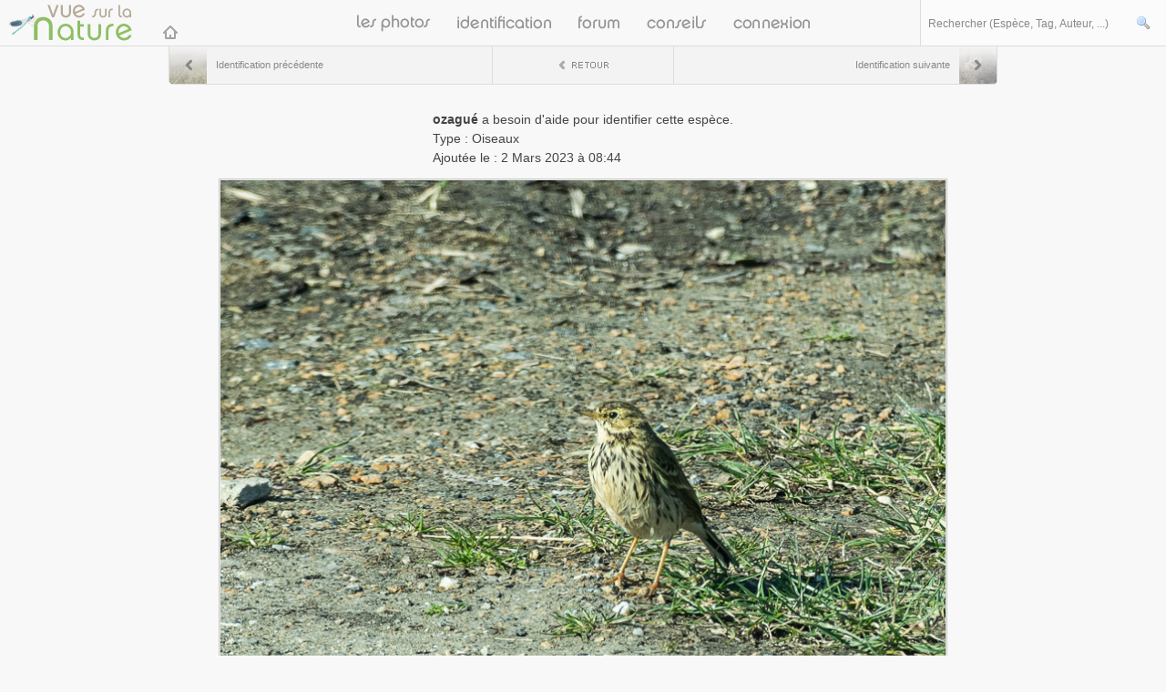

--- FILE ---
content_type: text/html; charset=UTF-8
request_url: https://www.vuesurlanature.fr/identification/photo/852
body_size: 3254
content:
<!doctype html>
<html>
<head>
<meta charset="utf-8">
<title>Identifiez les animaux et les fleurs sauvages à partir d'une photo</title>
<meta name="description" lang="fr" content="Demandez de l'aide pour identifier une espèce à partir d'une photo. De nombreux photographes naturalistes sont là pour vous aider.">
<base href="https://www.vuesurlanature.fr/">
<meta property="og:url" content="https://www.vuesurlanature.fr/identification/photo/852">
<meta property="og:type" content="website">
<meta property="og:title" content="Aidez-nous à identifier cette espèce">
<meta property="og:description" content="Site d'aide à l'identification et de partage de photos natures, vous pouvez faire vos propositions sur le site vuesurlanature.fr">
<meta property="og:image" content="http://www.vuesurlanature.fr/users/303/identifications/xl/_DSC2464-1.jpg">
<meta property="og:image:secure_url" content="https://www.vuesurlanature.fr/users/303/identifications/xl/_DSC2464-1.jpg"> 
<meta property="og:image:width" content="800"> 
<meta property="og:image:height" content="534">
<link rel="icon" type="image/png" href="/images/global/favicon.png">
<link rel="shortcut icon" type="image/x-icon" href="/images/global/favicon.ico">
<link href="/zt_global.min.css?v=1" rel="stylesheet" type="text/css">
<link href="zt_cmscontenu.css" rel="stylesheet" type="text/css">
<link href="zt_tinymce.css" rel="stylesheet" type="text/css">
<link href="zt_diaporama.css" rel="stylesheet" type="text/css">
<link href="zt_span.css" rel="stylesheet" type="text/css">
<script type="text/javascript" src="zjava_global.min.js"></script>
<script type="text/javascript" src="zjava_identification.js"></script>
<script type="text/javascript" src="zjava_tween.min.js"></script>
<link href='https://fonts.googleapis.com/css?family=Raleway:600' rel='stylesheet' type='text/css'>
<script type="text/javascript">
</script>
</head>
<body class="main">
<script>
(function(i,s,o,g,r,a,m){i['GoogleAnalyticsObject']=r;i[r]=i[r]||function(){
(i[r].q=i[r].q||[]).push(arguments)},i[r].l=1*new Date();a=s.createElement(o),
m=s.getElementsByTagName(o)[0];a.async=1;a.src=g;m.parentNode.insertBefore(a,m)
})(window,document,'script','https://www.google-analytics.com/analytics.js','ga');
ga('create', 'UA-79499151-1', 'auto');
ga('send', 'pageview');
</script>
<header class="boxSizing">
	<div class="bg">
		<a href="Accueil" target="_self" id="logo"><img src="images/global/vue-sur-la-nature.png" alt="Vue sur la Nature"></a>
		<div id="Menu">
			<form action="recherche" method="post" enctype="multipart/form-data" class="search">
				<input type="text" name="mc" class="divL boxSizing" placeholder="Rechercher (Espèce, Tag, Auteur, ...)" maxlength="150">
				<input type="submit" value="" class="divL boxSizing">
			</form>
			<nav>
				<div class="btns raleway"><img src="images/global/les-photos.png" alt="Les photos">
					<div class="sousmenu">
						<div class="sousmenubg">
							<a href="photos" target="_self" class="sous_btns raleway">Toutes les photos</a>
							<a href="auteurs" target="_self" class="sous_btns raleway">Liste des auteurs</a>
							<a href="categories" target="_self" class="sous_btns raleway">Liste des catégories</a>
							<a href="tags" target="_self" class="sous_btns raleway">Liste des tags</a>
													</div>
					</div>
				</div>
				<a class="btns raleway" href="identification"><img src="images/global/identification.png" alt="Identification"></a>
				<a class="btns raleway" href="forum"><img src="images/global/forum.png" alt="Forum"></a>
				<a class="btns raleway" href="conseils"><img src="images/global/conseils.png" alt="Conseils"></a>
								<a class="btns raleway last" href="mon-compte"><img src="images/global/connexion.png" alt="Connexion"></a>
							</nav>
		</div>
	</div>
</header>

<main class="identifications">
		<div class="ident_nav">
		<a href="identification/photo/853" target="_self" class="prev boxSizing"><div class="min" style="background-image:url(users/1/identifications/s/pour-identification.jpg);"><span></span></div><div class="label">Identification précédente</div></a>
		<a href="identification/photo/851" target="_self" class="next boxSizing"><div class="label">Identification suivante</div><div class="min" style="background-image:url(users/303/identifications/s/RMGP3392.jpg);"><span></span></div></a>
		<a href="identification/0/Toutes/recent/1" target="_self" class="retour boxSizing"><img src="images/global/retour_fleche.png" alt="RETOUR"></a>
		<div class="clear"></div>
	</div>
		<div id="Contenu" class="retour" style="text-align:center;">
				<div>
			<div style="display:inline-block; text-align:left;">
								<p><strong>ozagué</strong> a besoin d'aide pour identifier cette espèce.</p>
								<p style="margin-top:5px;">Type : Oiseaux</p>
				<p style="margin-top:5px;">Ajoutée le : 2 Mars 2023 à 08:44<!-- / Éditée le : --></p>
							</div>
		</div>
		
		<div class="boxSizing" style="display:inline-block; margin-top:15px; vertical-align:middle;">
			<div class="photo boxSizing" style="max-width:800px;">
				<img src="users/303/identifications/xl/_DSC2464-1.jpg" alt="Oiseaux">
				<div class="infos boxSizing">
					photo prise en bordure de marais salant				</div>
			</div>	
			
			<div id="propositions_list">
												<div class="proposition boxSizing green">
										<div class="left boxSizing">
						<table align="center" cellpadding="0" cellspacing="0" border="0">
														<tr>
								<td align="center" valign="middle" class="pos" style="padding-right:3px;">+</td>
								<td align="left" valign="middle" class="pos">1</td>
							</tr>
							<tr>
								<td align="center" valign="middle" class="neg" style="padding-right:3px;">-</td>
								<td align="left" valign="middle" class="neg">0</td>
							</tr>
													</table>
												<div style="margin-top:10px; text-align:center; font-size:0px;">						
							<div class="add_pos" onClick="identificationPropositionsPoint('852','1073', '1');"></div>						
							<div class="add_neg" onClick="identificationPropositionsPoint('852','1073', '-1');"></div>
						</div>
											</div>
					<div class="right boxSizing">
						<div class="top">
							<div class="divR" style="color:#999;">le 2 Mars 2023 à 09:22</div>
							<div class="ellipsis"><strong>pharaon57</strong></div>
						</div>
						<table cellpadding="0" cellspacing="0" border="0" style="margin:10px 0;">
							<tr>
								<td align="left" valign="middle" style="padding-right:10px; font-size:11px; color:#666;">Espèce</td>
								<td align="left" valign="middle"><strong>Pipit farlouse</strong></td>
							</tr>
							<tr>
								<td align="left" valign="middle" style="padding-right:10px; font-size:11px; color:#666;">Certitude</td>
								<td align="left" valign="middle"><strong>90%</strong></td>
							</tr>
						</table>
						<div style="margin:0 0 10px;">A confirmer quand même</div>						
												<div class="bas">
							<div class="divL btns" onClick="identificationPropositionsVotantShow('1073');">Liste des votants</div>														<div class="clear"></div>
							<div id="votants1073" style="padding:3px 0 5px; display:none;">
								<div class="pseudos_pos boxSizing">fabricest</div>															</div>
						</div>
												
					</div>
					<div class="clear"></div>
				</div>
								<form id="commentaireForm1073" class="repondre fform" style="display:none;">
										<div style="text-align:center;">Vous devez être inscrit et connecté pour faire répondre</div>
									</form>
								<div class="reponses margin">
					<div class="top">
						<div class="divR" style="color:#999;">le 2 Mars 2023 à 09:58</div>
						<div class="ellipsis"><span style="font-size:11px; color:#666;">Réponse de : </span><strong>ozagué</strong></div>
					</div>
					<div style="padding:10px 0; font-size:12px;">merci , je pense que c'est exact</div>
									</div>
								
							</div>						
		</div>	
		
		
					<div style="margin-top:20px;">
			<ul class="tabs">
				<li id="propo_add_btn" class="add" onclick="identificationDisplayTab('propo');">Faire une proposition<div></div></li>		
				<li id="comm_add_btn" class="write" onclick="identificationDisplayTab('comm');">Poster un commentaire<div></div></li>	
			</ul>
		</div>
		<div id="propo_add_panel" class="panel" style="display:none;">			
			<form class="fform center500">
				<div id="propositionsForm">
										<div style="text-align:center;">Vous devez être inscrit et connecté pour faire une proposition</div>
									</div>
			</form>
		</div>
		
		<div id="comm_add_panel" class="panel" style="display:none;">
			<form  id="commentaireForm"class="fform center500">
								<div style="text-align:center;">Vous devez être inscrit et connecté pour poster un commentaire</div>
							</form>
		</div>
						
		
		<div style="margin-top:20px;">
			<div id="propositions_legende" class="legende" style="display:block">
				<p>Utilisez le bouton <span class="add_pos"></span> si vous êtes sûr que la proposition est correcte</p>
				<p style="margin-top:3px;">et le bouton <span class="add_neg"></span> si vous êtes sûr qu'elle est incorrecte.</p>
			</div>
		</div>
				<div style="margin-top:30px; text-align:center;">
			<div class="facebook_button" onClick="facebookShare('https://www.vuesurlanature.fr/identification/photo/852','');">Partager cette demande d'identification</div>
		</div>
					
		
			</div>
	

</main>

<footer>
	<div class="texte">
		<a href="FAQ-Aide" target="_self" class="raleway boxSizing">FAQ / Aide</a><a href="Contact" target="_self" class="raleway boxSizing">Contact</a><a href="CGU" target="_self" class="raleway boxSizing">CGU</a><a href="Mentions-legales" target="_self" class="raleway boxSizing">Mentions légales</a>
	</div>
</footer>

<div id="debug_reset" class="divA" style="left:auto; right:0px; top:51px; background:#FFC6C7; text-align:center; z-index:900000; display:none;" onClick="debug_reset();">RESET</div>
<div id="debug" class="divA" style="width:200px; padding:3px; left:auto; right:0px; top:70px; background:#E9E9E9; height:auto; max-height:800px; resize:both; overflow:auto; display:none; font-size:11px; z-index:900010;"></div><div class="identifications_nav_bas">
	<div class="ident_nav">
		<a href="identification/photo/853" target="_self" class="prev boxSizing"><div class="min" style="background-image:url(users/1/identifications/s/pour-identification.jpg);"><span></span></div><div class="label">Identification précédente</div></a>
		<a href="identification/photo/851" target="_self" class="next boxSizing"><div class="label">Identification suivante</div><div class="min" style="background-image:url(users/303/identifications/s/RMGP3392.jpg);"><span></span></div></a>
		<a href="identification/0/Toutes/recent/1" target="_self" class="retour boxSizing"><img src="images/global/retour_fleche.png" alt="RETOUR"></a>
		<div class="clear"></div>
	</div>
</div>

<div id="custom_option_certitude" class="divA custom_option" style="display:none;">
	<ul>
				<li data-id="1" onClick="customSelectSet(this);"><span>(10%) Peut être</span></li>
				<li data-id="2" onClick="customSelectSet(this);"><span>(50%) Probable</span></li>
				<li data-id="3" onClick="customSelectSet(this);"><span>(90%) Pratiquement sûr</span></li>
				<li data-id="4" onClick="customSelectSet(this);"><span>(100%) Sûr et certain</span></li>
			</ul>
</div>

<div id="successMessage" class="boxSizing" onClick="successMessageHide();" style="display:none;">
	<div class="bg">
		<div class="close"></div>
		<div id="successMessageTexte" class="texte"></div>
	</div>
</div>
<div id="errorMessage" class="boxSizing" onClick="errorMessageHide();" style="display:none;">
	<div class="bg">
		<div class="close"></div>
		<div id="errorMessageTexte" class="texte"></div>
	</div>
</div>

<div id="bodyMask" style="display:none;"></div>

</body>
</html>

--- FILE ---
content_type: text/css
request_url: https://www.vuesurlanature.fr/zt_global.min.css?v=1
body_size: 11144
content:
body,html{width:100%;height:100%;margin-left:0;margin-top:0;margin-right:0;margin-bottom:0;padding:0;font-size:14px;color:#444;font-family:Tahoma,Arial}body{display:table;position:relative;width:100%;background-color:#f8f8f8}form{padding:0;margin:0}input,object{outline:0}img{margin:0;padding:0;border:0}p{padding:0;margin:0}a{outline:0;color:inherit;text-decoration:underline}div{position:relative}input[type=button],input[type=password],input[type=submit],input[type=text]{-webkit-appearance:none;-moz-appearance:none;appearance:none}.divL{position:relative;width:auto;height:auto;margin-left:0;margin-top:0;padding:0;float:left;display:inline}.divR{position:relative;width:auto;height:auto;margin-right:0;margin-top:0;padding:0;float:right;display:inline}.divA{position:absolute;left:0;top:0;display:block}.divLB{position:relative;width:auto;height:auto;margin:0;padding:0;float:left;display:inline;-webkit-box-sizing:border-box;-moz-box-sizing:border-box;box-sizing:border-box}.divRB{position:relative;width:auto;height:auto;margin:0;padding:0;float:right;display:inline;-webkit-box-sizing:border-box;-moz-box-sizing:border-box;box-sizing:border-box}.divL100{position:relative;width:100%;height:auto;margin:0;padding:0;float:left;display:inline;-webkit-box-sizing:border-box;-moz-box-sizing:border-box;box-sizing:border-box}.divR100{position:relative;width:100%;height:auto;margin:0;padding:0;float:right;display:inline;-webkit-box-sizing:border-box;-moz-box-sizing:border-box;box-sizing:border-box}.rel{position:relative;display:block;-webkit-box-sizing:border-box;-moz-box-sizing:border-box;box-sizing:border-box}.divB{position:relative;display:block;-webkit-box-sizing:border-box;-moz-box-sizing:border-box;box-sizing:border-box}.divB:after{content:"";display:table;clear:both}.boxSizing{max-width:100%;box-sizing:border-box;-moz-box-sizing:border-box;-webkit-box-sizing:border-box}#bodyMask{position:fixed;width:100%;height:100%;left:0;top:0;z-index:90000}.blockL{position:relative;width:auto;margin-left:0;margin-top:0;padding:0;clear:both;display:block}.margeL{position:relative;margin-left:0;margin-top:0;padding:0;font-size:1px;line-height:1px;float:left;display:inline}.margeR{position:relative;margin-right:0;margin-top:0;padding:0;font-size:1px;line-height:1px;float:right;display:inline}.clear{clear:both;height:0;overflow:hidden}.fclear::after{content:'';display:block;clear:both;height:0;overflow:hidden}.ellipsis{overflow:hidden;o-text-overflow:ellipsis;ms-text-overflow:ellipsis;text-overflow:ellipsis;white-space:nowrap}.nolh{font-size:1px;line-height:1px}.divOpacity_50{opacity:.5;-moz-opacity:.5;-ms-filter:"alpha(opacity=50)"}.divOpacity_80{opacity:.8;-moz-opacity:.8;-ms-filter:"alpha(opacity=80)"}.divOpacity_90{opacity:.9;-moz-opacity:.9;-ms-filter:"alpha(opacity=90)"}.raleway{font-family:Raleway,sans-serif;font-weight:600}.custom_select{position:relative;padding-right:2px;background:#fff;border:1px solid #ccc}.custom_select label{display:block;height:22px;padding:3px 22px 3px 5px;background:url(images/global/icon_select.png) no-repeat right center;cursor:pointer;font-family:Tahoma,Arial;font-size:12px}.custom_select label.placeholder{color:#888}.custom_option{padding-top:0;z-index:90010}.custom_option ul{list-style:none;max-height:500px;overflow:auto;margin:0;padding:0;background:#fff;border:1px solid #ccc}.custom_option ul li{padding:2px 5px;cursor:pointer;font-family:Tahoma,Arial;font-size:12px;color:#444;word-break:break-all}.custom_option ul li:hover{background-color:#cfeab5!important;color:#444!important}.custom_option ul li.sel{background-color:#39f;color:#fff!important}.custom_option ul li.sel:hover{background-color:#39f!important;color:#fff!important}.custom_option ul li.disabled{background-color:#fff!important;color:#999!important;cursor:default}.custom_option ul li.lien{padding:0}.custom_option ul li.lien a{display:block;padding:2px 5px;text-decoration:none}.custom_option ul li.lien div{display:inline-block;word-wrap:break-word}.custom_option ul li.lien sup{float:right;margin-left:5px;font-size:11px;font-family:Verdana;color:#888;vertical-align:top}.custom_option ul li.sel sup{color:#ccc!important}.custom_option ul li.lien span{overflow:hidden;word-wrap:break-word}.custom_checkbox{display:inline-block;padding-left:20px;line-height:16px;background:url(images/global/custom_checkbox.png) no-repeat left 1px;cursor:default;text-align:left}.custom_checkbox:hover{background-position:left -63px}.custom_checkbox.on{background-position:left -127px!important}.custom_checkbox.on:hover{background-position:left -191px!important}.custom_checkbox.disabled{background-position:left -255px!important;color:#999!important}.custom_checkbox.disabled:hover{background-position:left -255px!important;color:#999!important}.custom_checkbox.seul{padding-left:0;min-width:16px;min-height:16px}.custom_checkbox_s{display:inline-block;padding-left:18px;line-height:14px;font-size:12px;background:url(images/global/custom_checkbox_12px.png) no-repeat left 1px;cursor:default}.custom_checkbox_s:hover{background-position:left -63px}.custom_checkbox_s.on{background-position:left -127px!important}.custom_checkbox_s.on:hover{background-position:left -191px!important}.custom_checkbox_s.disabled{background-position:left -255px!important;color:#999!important}.custom_checkbox_s.disabled:hover{background-position:left -255px!important;color:#999!important}.custom_radio{display:inline-block;margin-bottom:8px;padding-left:20px;line-height:16px;background:url(images/global/custom_radio.png) no-repeat left 1px;cursor:default}.custom_radio:hover{background-position:left -63px}.custom_radio.on{background-position:left -127px!important}.custom_radio.on:hover{background-position:left -191px!important}.custom_radio.disabled{background-position:left -255px!important;color:#999!important}.custom_radio.disabled:hover{background-position:left -255px!important;color:#999!important}#Middle.largeur{position:relative;width:100%;min-width:1000px;height:auto}#sondage{position:fixed;width:100%;height:100%;left:0;top:0;background:rgba(255,255,255,.85);z-index:999999999}#sondage.abs{position:absolute}#sondage .center{width:400px;margin:55px auto 0;padding:20px;border:1px solid #ccc;border-radius:5px;background:#e2ecf8}#sondage .center .t{text-align:center;font-size:16px;margin-bottom:15px}#sondage .center .intro{font-size:12px}#sondage .center form{margin:15px 0 25px}#sondage .center form #sondageErr{margin-bottom:10px;color:#cf0003}#sondage .center form textarea{display:block;width:100%;height:75px;margin:0;padding:3px 5px;background:#fff;border-radius:0;border:1px solid #aaa;font-size:12px;font-family:Tahoma,Arial}#sondage .center form .l{margin-bottom:5px;font-size:16px}#sondage .center form .r{margin-bottom:3px}#sondage .center form .s{text-align:center}#sondage .center form .s input{display:inline-block;padding:3px 20px;border:1px solid #ccc;background:#fff;font-family:Verdana;font-size:14px;text-align:center;cursor:pointer}#sondage .center form .s input:hover{background:#cfeab5}#sondage .center .norep{font-size:11px;cursor:pointer}#sondage .center .norep:hover{text-decoration:underline}#sondage .center .close,#sondage .center .retour .b{text-align:center}#sondage .center .close span,#sondage .center .retour .b span{display:inline-block;padding:3px 20px;border:1px solid #ccc;background:#fff;font-family:Verdana;font-size:14px;text-align:center;cursor:pointer}#sondage .center .close span:hover,#sondage .center .retour .b span:hover{background:#cfeab5}#sondage .center #sondageRep .m{margin-bottom:20px;text-align:center;font-size:16px;font-weight:700;color:#47a000}#sondage .center #sondageExists .m{margin-bottom:20px;text-align:center;font-size:16px;font-weight:700;color:#cf0003}header{display:table-row;position:relative;height:51px;z-index:1000}header .bg{position:relative;min-width:500px;padding:0;text-align:center;border-bottom:1px solid #ddd;z-index:1010}header #logo{position:absolute;left:8px;top:5px;z-index:1050}header #logo img{display:block}header #Menu{padding:0;font-weight:400;line-height:0;font-size:0;z-index:1025}header #Menu *{line-height:16px;font-size:14px}header nav{display:inline-block;width:657px;height:50px;text-align:center;font-size:0!important;line-height:0!important;vertical-align:top}header nav *{line-height:16px;font-size:14px}header nav .btns{position:relative;display:inline-block;line-height:50px;padding:0 25px;color:#949494;font-size:16px;text-decoration:none;cursor:pointer}header nav .btns img{display:block}header nav .btns:hover{background-color:#cfeab5}header nav .btns.moncompte{padding:0}header nav .btns .sousmenu{position:absolute;min-width:100%;left:-5px;top:-1000px;text-align:left;padding:0 5px 5px;background:rgba(248,248,248,.9);border-top:1px solid #ddd;box-sizing:border-box;-moz-box-sizing:border-box;-webkit-box-sizing:border-box}header nav .btns .sousmenu.right{left:auto;right:-5px}header nav .btns:hover .sousmenu{top:50px}header nav .btns .sousmenu .sousmenubg{min-width:100%;border:1px solid #ddd;border-top:0;box-sizing:border-box;-moz-box-sizing:border-box;-webkit-box-sizing:border-box}header nav .btns .sousmenu .sousmenubg .titre{display:block;position:relative;padding:8px 25px;line-height:18px;font-size:14px;white-space:nowrap;background:#d9d9d9;color:#777;text-decoration:none;cursor:default}header nav .btns .sousmenu .sousmenubg .sous_btns{display:block;position:relative;padding:8px 25px;line-height:18px;font-size:14px;white-space:nowrap;background:#eee;color:#949494;text-decoration:none;cursor:pointer}header nav .btns .sousmenu .sousmenubg .sous_btns.lvl2{padding:8px 25px 8px 40px}header nav .btns .sousmenu .sousmenubg .sous_btns.deconnexion{border-top:1px solid #ddd}header nav .btns .sousmenu .sousmenubg .sous_btns:hover{background:#cfeab5}header .btns .sousmenu .sousmenubg .sous_btns .soussousmenu{width:182px;left:100%;top:-1000px;padding-left:1px;padding-top:1px}header .btns .sousmenu .sousmenubg .sous_btns:hover .soussousmenu{top:0}header .btns .sousmenu .sousmenubg .sous_btns .soussousmenu .sousmenubg{width:182px;left:0;padding:0;background:#a3a3a3}header .btns .sousmenu .sousmenubg .sous_btns .soussousmenu .sousmenubg .sous_btns{display:block;padding:8px 25px;background:#a3a3a3;color:#fff;text-decoration:none;cursor:pointer}header .btns .sousmenu .sousmenubg .sous_btns .soussousmenu .sousmenubg .sous_btns:hover{background:#eb6320}header #Menu .search{position:absolute;display:block;right:0;top:0;line-height:16px;padding:0;color:#888;font-size:14px;vertical-align:top}header #Menu .search input[type=text]{width:220px;height:50px;margin:0;padding:3px 5px 3px 8px;border:0;border-left:1px solid #ddd;background:#fbfbfb;font-family:Arial;font-size:14px;color:#444}header #Menu .search input[type=text]::-webkit-input-placeholder{color:#888;font-size:12px}header #Menu .search input[type=text]:-moz-placeholder{color:#888;opacity:1;font-size:12px}header #Menu .search input[type=text]::-moz-placeholder{color:#888;opacity:1;font-size:12px}header #Menu .search input[type=text]:-ms-input-placeholder{color:#888;font-size:12px}header #Menu .search input[type=submit]{width:50px;height:50px;padding:0;margin:0;border:0;background:#fbfbfb url(images/global/icon_loupe.png) no-repeat center;cursor:pointer}header #Menu .search input[type=submit]:hover{background-color:#cfeab5}@media screen and (max-width:1280px){header nav{width:557px}header nav .btns{padding:0 15px}header nav .btns .sousmenu .sousmenubg .sous_btns{padding:8px 14px}}@media screen and (max-width:1150px){header #Menu{padding-right:82px}}@media screen and (max-width:1080px){header #Menu{padding-right:0}header nav{display:block;width:100%;padding-top:50px;width:auto;text-align:center}header nav .btns{padding:0 25px}header #Menu .search input[type=submit],header #Menu .search input[type=text]{height:40px}header #Menu .search input[type=text]{border:1px solid #ddd;border-width:0 0 1px 1px}header #Menu .search input[type=submit]{width:40px;border-bottom:1px solid #ddd}}@media screen and (max-width:700px){header nav .btns{padding:0 15px}}@media screen and (max-width:600px){header nav .btns{padding:0 10px}header nav .btns::after{position:absolute;display:block;content:'';width:1px;height:19px;right:0;bottom:0;background:#ddd}header nav .btns.last::after{display:none!important}}#uploadSwf{position:absolute;width:484px;height:450px;left:0;top:-1000px;z-index:900}main{display:table-row;position:relative;height:100%;z-index:10}main #Contenu{position:relative;max-width:908px;margin:0 auto;padding:30px 0;z-index:11}main #Contenu.large{max-width:1024px}main #Contenu.padd{padding-left:0;padding-right:0}main .inner_padd{padding-left:0;padding-right:0}main .inner_paddXL{padding-left:0;padding-right:0}main #Contenu.paddXL{padding-left:0;padding-right:0}main #Contenu.retour{padding-bottom:63px}@media screen and (max-width:1045px){main #Contenu.large.padd{padding-left:5px;padding-right:5px}}@media screen and (max-width:928px){main #Contenu.padd{padding-left:5px;padding-right:5px}main #Contenu.paddXL{padding-left:10px;padding-right:10px}main .inner_padd{padding-left:5px;padding-right:5px}main .inner_paddXL{padding-left:0;padding-right:0}main.usersindex #Contenu{padding-left:5px;padding-right:5px}}main .forloading{position:relative}main .center500{position:relative;width:500px;margin:0 auto}main .center400{position:relative;width:404px;margin:0 auto}main .bloc400{float:left;width:404px;margin-bottom:30px}main .bloc400.r{float:right}main .blocAuto{float:left;width:auto;margin-bottom:30px}main .blocAuto.r{float:right}main h2{margin:0;padding:0;font-size:18px;color:#897b6a}main h3{margin:0;padding:0;font-size:14px;color:#897b6a}main h4{margin:0;padding:0;font-size:14px;color:#897b6a}main .bloc400 .couleur{position:relative;width:404px;padding:20px 15px;border:1px solid #ccc;border-radius:5px;background:#fff}main .blocAuto.diapo .photo{width:454px;height:454px;padding:1px;border:1px solid #ddd;background:#eee;border-radius:10px;cursor:pointer}main .blocAuto.diapo .photo:hover{background:#f3f3f3;border-color:#aedaf3}main .blocAuto.diapo .photo .innerabs{position:absolute;width:450px;height:450px;left:1px;top:1px}main .blocAuto.diapo .photo .innerabs .ph{position:relative;display:table-cell;width:450px;height:450px;margin:0;padding:0;vertical-align:middle;text-align:center;text-decoration:none}main .blocAuto.diapo .photo .innerabs .ph img{vertical-align:middle}main .blocAuto.diapo .photo h2{position:absolute;width:100%;top:2px;margin:0;padding:0;text-align:center;font-size:16px;color:#b6a999}main .nopseudo{color:#999;font-weight:400;font-style:italic}main .facebook_button{display:inline-block;padding:4px 5px 4px 30px;background:#fff url(images/global/facebook.png) no-repeat 5px center;border-radius:3px;font-size:12px;color:#888;cursor:pointer;text-align:left;vertical-align:top}main .facebook_button:hover{background-color:#cfeab5}main .facebook_link{display:inline-block;min-height:16px;padding-left:25px;background:url(images/global/facebook.png) no-repeat left center;font-size:12px;line-height:16px;color:#86827d;cursor:pointer;text-align:left;vertical-align:top}main .facebook_link:hover{color:#444}main .icons{position:relative;width:20px;height:20px;background-color:#fff;background-repeat:no-repeat;background-position:center;background-size:auto;border-radius:2px;text-decoration:none;cursor:pointer}main .icons:hover{background-color:#9de459!important}main .icons.edit{background-image:url(images/global/icon_edit.png)}main .icons.info{background-image:url(images/global/icon_info.png)}main .icons.loupe{background-image:url(images/global/icon_loupe.png)}main .icons.delete{background-image:url(images/global/icon_trash.png)}main .icons.rename{background-image:url(images/global/icon_rename.png)}main .icons.movecat{background-image:url(images/global/icon_move_categorie.png)}main .icons.open{background-image:url(images/global/icon_open.png)}main .icons.identophoto{background-image:url(images/global/icon_identophoto.png)}main .icons.ordre:hover{background-color:#fff!important}main .icons.ordre .up{position:absolute;width:20px;height:10px;left:0;top:0;background:#fff url(images/global/icon_ordre_top.png) no-repeat center;border-radius:2px 2px 0 0}main .icons.ordre .down{position:absolute;width:20px;height:10px;left:0;top:10px;background:#fff url(images/global/icon_ordre_bas.png) no-repeat center;border-radius:0 0 2px 2px}main .icons.ordre .down:hover,main .icons.ordre .up:hover{background-color:#9de459!important}main .defaut{position:relative;width:11px;height:20px;background:url(images/global/icon_defaut.png) no-repeat right 3px}main .defaut.on{background-position:left 3px}main .small_btns{height:16px;background-repeat:no-repeat;background-position:center top;cursor:pointer}main .small_btns:hover{background-position:center bottom}main .small_btns.valid{width:21px;background-image:url(images/global/icon_valid.png)}main .small_btns.cancel{width:14px;background-image:url(images/global/icon_delete_ombre.png)}main .btnhelp{display:inline-block;padding:2px 5px 2px 25px;font-size:12px;line-height:16px;background:#fff url(images/global/icon_help.png) no-repeat 2px center;border-radius:10px;cursor:pointer}main .btnhelp:hover{background-color:#cfeab5}.aide .legende .line{margin-bottom:5px;line-height:20px}.aide .icons{position:relative;width:20px;height:20px;margin-right:8px;background-color:#fff;background-repeat:no-repeat;background-position:center;background-size:auto;border-radius:2px}.aide .icons.edit{background-image:url(images/global/icon_edit.png)}.aide .icons.info{background-image:url(images/global/icon_info.png)}.aide .icons.loupe{background-image:url(images/global/icon_loupe.png)}.aide .icons.delete{background-image:url(images/global/icon_trash.png)}.aide .icons.rename{background-image:url(images/global/icon_rename.png)}.aide .icons.movecat{background-image:url(images/global/icon_move_categorie.png)}.aide .icons.open{background-image:url(images/global/icon_open.png)}.aide .icons.identophoto{background-image:url(images/global/icon_identophoto.png)}.aide .icons.ordre .up{position:absolute;width:20px;height:10px;left:0;top:0;background:#fff url(images/global/icon_ordre_top.png) no-repeat center;border-radius:2px 2px 0 0}.aide .icons.ordre .down{position:absolute;width:20px;height:10px;left:0;top:10px;background:#fff url(images/global/icon_ordre_bas.png) no-repeat center;border-radius:0 0 2px 2px}#editBox .success,main .success{margin-bottom:20px;color:#249e00;font-size:14px;font-weight:700}#editBox .error,main .error{padding:0 0 10px;color:#c50003;font-size:12px;font-weight:700}main .tabs{position:relative;margin:0;padding:0;line-height:normal;z-index:200;list-style:none;text-align:center}main .tabs li{position:relative;display:inline-block;height:auto;padding:5px 37px 6px;color:#444;text-align:left;font-family:Verdana;font-size:11px;font-weight:700;line-height:16px;background-color:#e5eaf1;background-repeat:no-repeat;border:1px solid #ccc;border-radius:5px;cursor:pointer}main .tabs li:hover{background-color:#e2ecf8;border-color:#ccc}main .tabs li.current{padding-bottom:12px;background-color:#e2ecf8;border-color:#ccc;border-radius:5px 5px 0 0;border-bottom:0}main .tabs li div{position:absolute;display:none;width:11px;height:11px;left:auto;right:8px;top:9px;background:url(images/global/icon_close_11px.png) no-repeat}main .tabs li.current div{display:block}main .tabs li.disabled{opacity:.5;-moz-opacity:.5;-ms-filter:"alpha(opacity=50)";cursor:default}main .tabs li.add{padding-left:39px;background-image:url(/images/global/icon_add.png);background-position:15px 6px}main .tabs li.param{padding-left:39px;background-image:url(images/global/icon_config.png);background-position:15px 6px}main .tabs li.categories{padding-left:39px;background-image:url(images/global/icon_categories.png);background-position:15px 6px}main .tabs li.write{padding-left:39px;background-image:url(images/global/icon_write.png);background-position:15px 6px}main .panel{position:relative;margin-top:-1px;border:1px solid #ccc;border-radius:5px;padding:20px;background:#e2ecf8;text-align:left;z-index:190}main .vide{font-size:14px;text-align:center;padding:20px 0}body.main .fform input[type=email],body.main .fform input[type=password],body.main .fform input[type=tel],body.main .fform input[type=text],body.main form input[type=email],body.main form input[type=password],body.main form input[type=tel],body.main form input[type=text]{display:block;width:100%;margin:0 0 12px;padding:3px 5px;background:#fff;border:1px solid #ccc;font-size:14px;font-family:Tahoma,Arial}body.main .fform textarea,body.main form textarea{display:block;width:100%;height:150px;margin:0 0 12px;padding:3px 5px;background:#fff;border:1px solid #ccc;font-size:14px;font-family:Tahoma,Arial;resize:none}body.main .fform input[type=checkbox],body.main .fform input[type=radio],body.main form input[type=checkbox],body.main form input[type=radio]{margin:0;padding:0;vertical-align:middle}body.main .fform label.chk,body.main form label.chk{padding-left:10px}body.main .fform select,body.main form select{display:block;width:100%;padding:2px 5px;margin:0 0 12px;background:#fff;border:1px solid #ccc;font-size:14px}body.main .fform .fsubmit,body.main .fform input[type=button],body.main .fform input[type=submit],body.main form .fsubmit,body.main form input[type=button],body.main form input[type=submit]{padding:3px 20px;border:1px solid #ccc;background:#fff;font-family:Verdana;font-size:14px;text-align:center;cursor:pointer}body.main .fform .fsubmit:hover,body.main .fform input[type=button]:hover,body.main .fform input[type=submit]:hover,body.main form .fsubmit:hover,body.main form input[type=button]:hover,body.main form input[type=submit]:hover{background:#cfeab5}body.main .borderlabel{display:block;padding:0 0 1px 5px;border-left:1px solid #ccc;font-size:11px}body.main input[type=text]::-webkit-input-placeholder,body.main textarea::-webkit-input-placeholder{color:#888}body.main input[type=text]:-moz-placeholder,body.main textarea:-moz-placeholder{color:#888;opacity:1}body.main input[type=text]::-moz-placeholder,body.main textarea::-moz-placeholder{color:#888;opacity:1}body.main input[type=text]:-ms-input-placeholder,body.main textarea:-ms-input-placeholder{color:#888}main div.nav{padding:5px;text-align:center}main div.nav a{display:inline-block;padding:3px 15px 0;text-decoration:none;color:#444;border-bottom:3px solid transparent;border-radius:2px}main div.nav a:hover{background:#cfeab5;border-color:#cfeab5}main div.nav a.sel{border-color:#cfeab5}main div.nav img{display:none}body.main .retour_big{display:block;max-width:908px;margin:0 auto 0;padding:8px 0;text-align:center;background:#f3f3f3;font-size:10px;line-height:13px;color:#888;border:1px solid #ddd;text-decoration:none;cursor:pointer}body.main .retour_big.top{margin-bottom:0;border-width:0 1px 1px;border-radius:0 0 5px 5px}body.main .retour_big.bas{margin-top:0;border-width:1px 1px 0;border-radius:5px 5px 0 0}body.main .retour_big:hover{background:#eee}body.main .retour_big img{vertical-align:middle}body.main .retour_big_bas{position:absolute;width:100%;bottom:39px;z-index:20}@media screen and (max-width:908px){body.main .retour_big.bas,body.main .retour_big.top{border-radius:0;border-left:0;border-right:0}}.loadingInner{position:absolute;width:100%;height:100%;left:0;top:0;text-align:center;z-index:50000;font-size:12px}.loadingInner .bg{width:100%;height:100%;background:#f0f0f0;z-index:50010}.loadingInner .table{display:table;width:100%;height:100%;max-height:400px}.loadingInner .cell{display:table-cell;text-align:center;vertical-align:middle}.loadingInner .loading{position:relative;display:inline-block;min-width:100px;padding:25px 30px 8px;color:#444;background:#f7f7f7 url(/images/global/loading_barre.gif) no-repeat center 8px;border-radius:10px;text-align:center;z-index:50020}@media screen and (max-width:560px){main .panel{padding:20px 6px}}@media screen and (max-width:875px){main #Contenu{padding:30px 0}main .bloc400{float:none;display:block;width:404px;margin:0 auto 30px}main .bloc400.r{float:none}main .bloc400 h2{text-align:center!important}main .bloc400 h3{text-align:center!important}main .bloc400.diapo .photo{display:table;width:100%;border-width:1px 0}main .bloc400.diapo .photo .ph{width:100%;height:400px;margin:0;padding:0;vertical-align:middle;text-align:center}main .bloc400.diapo .photo .ph img{vertical-align:middle}main .adapt{padding-left:5px!important;padding-right:5px!important}}@media screen and (max-width:950px){main .blocAuto{float:none;display:block;width:454px;margin:0 auto 30px}main .blocAuto.r{float:none}}main .thumbsList{max-width:908px;margin:0 auto;text-align:center}main .thumbsList .th{position:relative;display:inline-block;width:110px;height:110px;margin-bottom:0;text-align:center;text-decoration:none;cursor:pointer}main .thumbsList .th span{display:table-cell;width:106px;height:106px;margin:0;padding:1px;border:1px solid #ddd;background:#eee;vertical-align:middle;text-align:center;border-radius:3px}main .thumbsList .th span:hover{background:#f3f3f3!important;border-color:#aedaf3!important}main .thumbsList .th img{vertical-align:middle}main .thumbsList.large{max-width:100%;font-size:0}main .thumbsList.large .th{position:relative;width:120px;height:120px;margin:0 4px 8px;text-decoration:none}main .thumbsList.large .th span{padding:6px;background:#eee;border:1px solid #ddd;border-radius:5px;z-index:10}main .thumbsList.large .th.view span{background:#f3f6e7;border:1px solid #ccc}main .thumbsList.large .th .note{position:absolute;left:1px;bottom:1px;padding:2px;background:rgba(230,230,230,.9);border-radius:0 4px 0 4px;color:#999;font-size:10px;line-height:8px;z-index:20}main .thumbsList.large .th .comm{position:absolute;right:1px;bottom:1px;padding:2px 12px 2px 2px;background:rgba(230,230,230,.9) url(images/global/icon_comm_small.png) no-repeat right 3px;border-radius:4px 0 4px 0;color:#999;font-size:10px;line-height:8px;z-index:20}main.photos .top{font-size:0;text-align:center;padding-bottom:20px}main.photos .retour{display:inline-block;min-width:90px;min-height:40px;margin-right:30px;margin-bottom:10px;padding:20px 15px 3px 15px;border-left:1px solid #ccc;font-size:12px;line-height:15px;vertical-align:top;background:url(images/global/retour_fleche.png) no-repeat 15px 3px;text-align:left;text-decoration:none}main.photos .retour:hover{background-color:#cfeab5}main.photos .filtres{display:inline-block;font-size:0;vertical-align:top;text-align:left}main.photos .filtres .bloc{display:inline-block;margin-bottom:10px;font-size:14px;vertical-align:top}main.photos .filtres .bloc .label{display:block;padding:0 0 1px 5px;border-left:1px solid #ccc;font-size:11px}main.photos .filtres .bloc.categories{width:290px;margin-right:10px}main.photos .filtres .bloc.tri{width:180px}main.photos #custom_select_categories sup{margin-left:5px;font-size:11px;font-family:Verdana;color:#888;vertical-align:top}main.categories .list{max-width:824px;margin:0 auto;font-size:0;text-align:center}main.categories .list .line{position:relative;display:block;min-height:114px;margin:0 0 20px;padding:10px;border:1px solid #ccc;font-size:14px;text-align:left;cursor:pointer;text-decoration:none;vertical-align:top}main.categories .list .line:hover{background:#f3f3f3}main.categories .list .line .left{float:left;width:176px;padding:20px 0 0}main.categories .list .line .left h2{margin:0 0 10px;font-size:16px;font-weight:700;color:#444}main.categories .list .line .right{overflow:hidden;height:120px;font-size:0}main.categories .list .line .right .th{display:inline-block;width:120px;height:120px;margin:0 0 0 5px;text-align:center}main.categories .list .line .right .th span{display:table-cell;width:106px;height:106px;margin:0;padding:6px;background:#eee;border:1px solid #ddd;vertical-align:middle;text-align:center;z-index:10}main.categories .list .line .right .th img{vertical-align:middle}main.categories .list .line_mobile{display:none}main.auteurs .top{font-size:0;text-align:center;margin-bottom:30px}main.auteurs .filtres{display:inline-block;font-size:0;vertical-align:top;text-align:center}main.auteurs .filtres .bloc{display:inline-block;font-size:14px;vertical-align:top;text-align:left}main.auteurs .filtres .bloc .label{display:block;padding:0 0 1px 5px;border-left:1px solid #ccc;font-size:11px;line-height:15px}main.auteurs .filtres .bloc.favoris{margin-right:15px;margin-top:16px}main.auteurs .filtres .bloc.favoris a{display:block;height:24px;padding:3px 10px;background:#fff;border:1px solid #ccc;font-size:12px;color:#444;text-decoration:none}main.auteurs .filtres .bloc.favoris a.show{padding-left:44px;background:#fff url(images/global/icon_follow_check.png) no-repeat 10px center}main.auteurs .filtres .bloc.favoris a:hover{background-color:#cfeab5}main.auteurs .filtres .bloc.tri{width:290px}main.auteurs .list{font-size:0;text-align:center}main.auteurs .list .line_mobile{display:none}main.auteurs .list .line{position:relative;display:inline-block;width:46%;min-height:114px;margin:0 10px 20px;padding:10px 10px 70px 122px;border:1px solid #ccc;font-size:14px;text-align:left;cursor:pointer;text-decoration:none;vertical-align:top}main.auteurs .list .line:hover{background:#f3f3f3}main.auteurs .list .line .th{position:absolute;width:112px;height:100%;left:0;top:0;margin-right:20px;text-align:center}main.auteurs .list .line .th span{display:table-cell;width:112px;height:112px;margin:0;padding:3px;vertical-align:middle;text-align:center;font-size:0}main.auteurs .list .line .th img{vertical-align:middle}main.auteurs .list .line .pseudo{font-weight:700;word-wrap:break-word;line-height:18px}main.auteurs .list .line .pseudo img{float:right;display:block;margin-left:10px}main.auteurs .list .line .bas{position:absolute;left:112px;right:0;bottom:0;text-align:center}main.auteurs .list .line .bas .date{margin-bottom:3px;padding-left:10px;font-size:12px;text-align:left}main.auteurs .list .line .bas .nombres{font-size:0;text-align:center}main.auteurs .list .line .bas .nombres .nb{display:inline-block;width:32%;margin:0 1px 0;padding:1px 0 22px;font-size:14px;font-weight:700;color:#888;text-align:center}main.auteurs .list .line .bas .nombres .nb.photos{background:#eee url(images/global/icon_photo.png) no-repeat center 21px}main.auteurs .list .line .bas .nombres .nb.photos_w_pts{background:#eee url(images/global/icon_photo_w_pts.png) no-repeat center 21px}main.auteurs .list .line .bas .nombres .nb.points{background:#eee url(images/global/icon_plus_un.png) no-repeat center 21px}@media screen and (max-width:700px){main.auteurs .list{padding:0 10px}main.auteurs .list .line{display:block;width:100%;margin:0 0 20px}}@media screen and (max-width:630px){main.auteurs .filtres .bloc.tri{display:block;margin:10px auto 0}main.auteurs .filtres .bloc.favoris{margin:0}}main.auteurs .pseudo_right{margin-bottom:15px;font-size:18px}main.auteurs .pseudo_right img{float:right;margin-left:10px}main.auteurs .pseudo_top{display:none;margin-bottom:15px;font-size:18px;text-align:center}main.auteurs .pseudo_top img{margin-left:10px;vertical-align:baseline}main.auteurs .photo{float:left;margin:0 20px 40px 0}main.auteurs .photo .innerabs{position:absolute;left:0;top:0}main.auteurs .infos{margin-bottom:40px;font-size:14px;text-align:left;overflow:hidden}main.auteurs .infos.cut{max-width:50%;margin-left:auto;margin-right:auto}main.auteurs .infos .nb{margin-bottom:2px;padding:6px 10px 6px 50px;background:#eee}main.auteurs .infos .nb.photos{margin-top:20px;background:#eee url(images/global/icon_photo.png) no-repeat 13px center}main.auteurs .infos .nb.photos_w_pts{background:#eee url(images/global/icon_photo_w_pts.png) no-repeat 10px center}main.auteurs .infos .nb.points{background:#eee url(images/global/icon_plus_un.png) no-repeat 16px center}main.auteurs .infos .addfavoris{display:inline-block;margin:0 20px 8px 0;padding:2px 0 2px 25px;background:url(images/global/auteur_icon_follow.png) no-repeat left center;font-size:12px;color:#86827d;cursor:pointer;vertical-align:top}main.auteurs .infos .addfavoris:hover{color:#444}main.auteurs .presentation_left{margin:0 0 40px 0;font-size:14px;text-align:justify;overflow:hidden}main.auteurs .presentation_mid{display:none;width:400px;margin:0 auto 20px;font-size:14px;text-align:justify}main.auteurs .presentation_left a,main.auteurs .presentation_mid a{color:#666;text-decoration:none}main.auteurs .presentation_left a:hover,main.auteurs .presentation_mid a:hover{color:#444;text-decoration:underline}main.auteurs .categories{float:right;width:54%;max-width:488px;margin:0 0 40px 20px;padding:0 0 5px;border:1px solid #ccc;font-size:14px;text-align:left}main.auteurs .categories.nopres{float:none;width:auto;max-width:600px;margin:0 auto 40px}main.auteurs .categories .titre{padding:4px 13px 5px;margin-bottom:5px;background:#eee;font-weight:700}main.auteurs .categories ul{list-style:none;margin:0;padding:0 10px;font-size:12px}main.auteurs .categories li{margin:0;padding:0}main.auteurs .categories li a{display:block;padding:3px;text-decoration:none}main.auteurs .categories li a:hover{background:#eee}main.auteurs .categories li div{display:inline-block;word-wrap:break-word}main.auteurs .categories li sup{float:right;margin-left:5px;font-size:11px;font-family:Verdana;color:#888;vertical-align:top}main.auteurs .categories li span{overflow:hidden;word-wrap:break-word}@media screen and (max-width:700px){main.auteurs .photo{float:none;margin:0 auto 20px;text-align:center}main.auteurs .infos{width:400px;margin:0 auto 20px}main.auteurs .infos.cut{max-width:100%}main.auteurs .pseudo_right{display:none}main.auteurs .pseudo_top{display:block}main.auteurs .categories{float:none;width:100%;max-width:478px;margin:0 auto 20px}main.auteurs .presentation_left{display:none}main.auteurs .presentation_mid{display:block}}main.tags .top{font-size:0;text-align:center;margin-bottom:30px}main.tags .filtres{display:inline-block;font-size:0;vertical-align:top;text-align:center}main.tags .filtres .bloc{display:inline-block;font-size:14px;vertical-align:top;text-align:left}main.tags .filtres .bloc .label{display:block;padding:0 0 1px 5px;border-left:1px solid #ccc;font-size:11px;line-height:15px}main.tags .filtres .bloc .label span{float:right;color:#888;text-decoration:none;cursor:pointer}main.tags .filtres .bloc .label span:hover{color:#444}main.tags .filtres .bloc.tri{width:190px}main.tags .filtres .bloc.search{width:280px;margin-right:15px}main.tags .filtres .bloc.search input[type=text]{height:24px;margin:0;font-size:12px}main.tags .filtres .bloc.search input[type=button]{float:right;width:23px;height:24px;padding:0;margin:0;border:1px solid #ccc;border-left:0;background:#fff url(images/global/icon_loupe.png) no-repeat center;cursor:pointer;border-radius:0}main.tags .filtres .bloc.search input[type=button]:hover{background-color:#cfeab5}main.tags .list{max-width:836px;margin:0 auto;font-size:0}main.tags .list a{display:inline-block;width:410px;margin:4px 4px;padding:2px 8px;background:#fff;border-radius:4px;font-size:14px;color:#444;text-decoration:none;vertical-align:top;text-align:left}main.tags .list a:hover{background:#cfeab5}main.tags .list a sup{margin-left:5px;font-size:11px;font-family:Verdana;color:#888;vertical-align:top}@media screen and (max-width:846px){main.tags .list{max-width:418px}}main.recherche .top{font-size:0;text-align:center;margin-bottom:30px}main.recherche .filtres{display:inline-block;font-size:0;vertical-align:top;text-align:center}main.recherche .filtres .bloc{display:inline-block;font-size:14px;vertical-align:top;text-align:left}main.recherche .filtres .bloc .label{display:block;padding:0 0 1px 5px;border-left:1px solid #ccc;font-size:11px;line-height:15px}main.recherche .filtres .bloc.tri{width:190px;margin-left:15px}main.recherche .filtres .bloc.tri.large{width:270px}main.recherche .filtres .bloc.search{width:280px}main.recherche .filtres .bloc.search.small{width:200px}main.recherche .filtres .bloc.search input[type=text]{height:24px;font-size:12px;margin:0}main.recherche .filtres .bloc.search input[type=button]{float:right;width:23px;height:24px;padding:0;margin:0;border:1px solid #ccc;border-left:0;background:#fff url(images/global/icon_loupe.png) no-repeat center;cursor:pointer;border-radius:0}main.recherche .filtres .bloc.search input[type=button]:hover{background-color:#cfeab5}main.recherche .btns{margin-top:15px;font-size:0;vertical-align:top;text-align:center}main.recherche .btns .disabled{display:inline-block;padding:3px 25px;margin:0 5px;border:1px solid #ccc;border-radius:5px;font-size:14px;vertical-align:top;text-decoration:none;color:#888;cursor:default}main.recherche .btns .disabled sup{margin-left:5px;font-size:11px;font-family:Verdana;color:#aaa;vertical-align:top}main.recherche .btns a{display:inline-block;padding:3px 25px;margin:0 5px;border:1px solid #ccc;border-radius:5px;font-size:14px;vertical-align:top;text-decoration:none;color:#444}main.recherche .btns a.sel{background:#fff}main.recherche .btns a:hover{background:#cfeab5}main.recherche .btns a sup{margin-left:5px;font-size:11px;font-family:Verdana;color:#888;vertical-align:top}main.recherche .tags_list{max-width:836px;margin:0 auto;font-size:0}main.recherche .tags_list a{display:inline-block;width:410px;margin:4px 4px;padding:2px 8px;background:#fff;border-radius:4px;font-size:14px;color:#444;text-decoration:none;vertical-align:top;text-align:left}main.recherche .tags_list a:hover{background:#cfeab5}main.recherche .tags_list a sup{margin-left:5px;font-size:11px;font-family:Verdana;color:#888;vertical-align:top}@media screen and (max-width:846px){main.recherche .tags_list{max-width:418px}}main.recherche .auteurs_list{font-size:0;text-align:center}main.recherche .auteurs_list .line_mobile{display:none}main.recherche .auteurs_list .line{position:relative;display:inline-block;width:46%;min-height:114px;margin:0 10px 20px;padding:10px 10px 70px 122px;border:1px solid #ccc;font-size:14px;text-align:left;cursor:pointer;text-decoration:none;vertical-align:top}main.recherche .auteurs_list .line:hover{background:#f3f3f3}main.recherche .auteurs_list .line .th{position:absolute;width:112px;height:100%;left:0;top:0;margin-right:20px;text-align:center}main.recherche .auteurs_list .line .th span{display:table-cell;width:112px;height:112px;margin:0;padding:3px;vertical-align:middle;text-align:center;font-size:0}main.recherche .auteurs_list .line .th img{vertical-align:middle}main.recherche .auteurs_list .line .pseudo{font-weight:700;word-wrap:break-word;line-height:18px}main.recherche .auteurs_list .line .pseudo img{float:right;display:block;margin-left:10px}main.recherche .auteurs_list .line .bas{position:absolute;left:112px;right:0;bottom:0;text-align:center}main.recherche .auteurs_list .line .bas .date{margin-bottom:3px;padding-left:10px;font-size:12px;text-align:left}main.recherche .auteurs_list .line .bas .nombres{font-size:0;text-align:center}main.recherche .auteurs_list .line .bas .nombres .nb{display:inline-block;width:32%;margin:0 1px 0;padding:1px 0 22px;font-size:14px;font-weight:700;color:#888;text-align:center}main.recherche .auteurs_list .line .bas .nombres .nb.photos{background:#eee url(images/global/icon_photo.png) no-repeat center 21px}main.recherche .auteurs_list .line .bas .nombres .nb.photos_w_pts{background:#eee url(images/global/icon_photo_w_pts.png) no-repeat center 21px}main.recherche .auteurs_list .line .bas .nombres .nb.points{background:#eee url(images/global/icon_plus_un.png) no-repeat center 21px}@media screen and (max-width:700px){main.recherche .auteurs_list{padding:0 10px}main.recherche .auteurs_list .line{display:block;width:100%;margin:0 0 20px}}main.identifications .ident_nav{display:block;max-width:908px;margin:0 auto 0;background:#f3f3f3;border:1px solid #ddd;border-width:0 1px 1px;border-radius:0 0 5px 5px}main.identifications .ident_nav a{text-decoration:none;color:#888}main.identifications .ident_nav a:hover{background:#eee}main.identifications .ident_nav a.retour{display:block;overflow:hidden;height:41px;padding-top:15px;border:1px solid #ddd;border-width:0 1px;text-align:center}main.identifications .ident_nav a.retour img{display:block;margin:0 auto}main.identifications .ident_nav a.prev{display:table;float:left;width:39%;border-radius:0 0 0 4px}main.identifications .ident_nav a.next{display:table;float:right;width:39%;border-radius:0 0 4px 0}main.identifications .ident_nav a .min{display:table-cell;width:41px;height:41px;overflow:hidden;background-size:cover;background-position:50%}main.identifications .ident_nav a .min span{display:block;position:absolute;width:41px;height:41px;left:0;top:0}main.identifications .ident_nav a.prev .min span{background:url(images/global/ident_nav_prev.png) no-repeat;border-radius:0 0 0 4px}main.identifications .ident_nav a.next .min span{background:url(images/global/ident_nav_next.png) no-repeat;border-radius:0 0 4px 0}main.identifications .ident_nav a:hover .min span{display:none}main.identifications .ident_nav a .label{display:table-cell;vertical-align:middle;text-decoration:none;color:#888;font-size:11px}main.identifications .ident_nav a.prev .label{padding-left:10px}main.identifications .ident_nav a.next .label{padding-right:10px;text-align:right}main.identifications .ident_nav a.prev .min{border-radius:0 0 0 4px}main.identifications .ident_nav a.next .min{border-radius:0 0 4px 0}.identifications_nav_bas{position:absolute;width:100%;bottom:39px;z-index:20}.identifications_nav_bas .ident_nav{display:block;max-width:908px;margin:0 auto 0;background:#f3f3f3;border:1px solid #ddd;border-width:1px 1px 0;border-radius:5px 5px 0 0}.identifications_nav_bas .ident_nav a{text-decoration:none;color:#888}.identifications_nav_bas .ident_nav a:hover{background:#eee}.identifications_nav_bas .ident_nav a.retour{display:block;overflow:hidden;height:41px;padding-top:15px;border:1px solid #ddd;border-width:0 1px;text-align:center}.identifications_nav_bas .ident_nav a.retour img{display:block;margin:0 auto}.identifications_nav_bas .ident_nav a.prev{display:table;float:left;width:39%;border-radius:4px 0 0 0}.identifications_nav_bas .ident_nav a.next{display:table;float:right;width:39%;border-radius:0 4px 0 0}.identifications_nav_bas .ident_nav a .min{display:table-cell;width:41px;height:41px;overflow:hidden;background-size:cover;background-position:50%}.identifications_nav_bas .ident_nav a .min span{display:block;position:absolute;width:41px;height:41px;left:0;top:0}.identifications_nav_bas .ident_nav a.prev .min span{background:url(images/global/ident_nav_prev.png) no-repeat;-moz-transform:scaleY(-1);-o-transform:scaleY(-1);-webkit-transform:scaleY(-1);transform:scaleY(-1);filter:FlipV;-ms-filter:FlipV;border-radius:0 0 0 4px}.identifications_nav_bas .ident_nav a.next .min span{background:url(images/global/ident_nav_next.png) no-repeat;-moz-transform:scaleY(-1);-o-transform:scaleY(-1);-webkit-transform:scaleY(-1);transform:scaleY(-1);filter:FlipV;-ms-filter:FlipV;border-radius:0 0 4px 0}.identifications_nav_bas .ident_nav a:hover .min span{display:none}.identifications_nav_bas .ident_nav a .label{display:table-cell;vertical-align:middle;text-decoration:none;color:#888;font-size:11px}.identifications_nav_bas .ident_nav a.prev .label{padding-left:10px}.identifications_nav_bas .ident_nav a.next .label{padding-right:10px;text-align:right}.identifications_nav_bas .ident_nav a.prev .min{border-radius:4px 0 0 0}.identifications_nav_bas .ident_nav a.next .min{border-radius:0 4px 0 0}@media screen and (max-width:908px){main.identifications .ident_nav,main.identifications .ident_nav .ident_nav_bas{border-radius:0;border-left:0;border-right:0}.identifications_nav_bas .ident_nav a.next,.identifications_nav_bas .ident_nav a.next .min,.identifications_nav_bas .ident_nav a.next .min span,.identifications_nav_bas .ident_nav a.prev,.identifications_nav_bas .ident_nav a.prev .min,.identifications_nav_bas .ident_nav a.prev .min span,main.identifications .ident_nav a.next,main.identifications .ident_nav a.next .min,main.identifications .ident_nav a.next .min span,main.identifications .ident_nav a.prev,main.identifications .ident_nav a.prev .min,main.identifications .ident_nav a.prev .min span{border-radius:0}}main.identifications .photo{margin:0 auto;padding:1px;background:#e6e6e6;border:1px solid #ccc;text-align:center}main.identifications .photo img{display:inline-block;width:100%;max-width:100%;height:auto;vertical-align:middle}main.identifications .photo .infos{padding:5px;text-align:left;font-size:12px}main.identifications #propositions_list .mobile_top{display:none}main.identifications #propositions_list .proposition .mobile_bas{display:none}main.identifications #propositions_list{max-width:804px}main.identifications #propositions_list .proposition{min-width:480px;min-height:94px;padding-left:76px;margin-top:10px;background:#fff;border:1px solid #ccc;text-align:left;font-size:12px}main.identifications #propositions_list .proposition.comm{padding:5px 10px 0;min-height:auto}main.identifications #propositions_list .proposition.valide{background:#cfeab5}main.identifications #propositions_list .proposition.valide .confirm{padding:2px;text-align:center;border-bottom:1px solid #ccc;color:#258100;font-weight:700}main.identifications #propositions_list .proposition .left{position:absolute;width:76px;height:100%;left:0;top:0;padding:5px 7px 10px;border-right:1px solid #ccc}main.identifications #propositions_list .proposition.red .left{background:#fff4f4}main.identifications #propositions_list .proposition.green .left{background:#f6fbec}main.identifications #propositions_list .proposition .left table{font-size:18px}main.identifications #propositions_list .proposition .left table .pos{color:#2d9b00}main.identifications #propositions_list .proposition .left table .neg{color:#e70003}main.identifications #propositions_list .proposition .left .add_pos{display:inline-block;width:21px;height:21px;background:url(images/global/identification_plus.png) no-repeat center;border:1px solid #2d9b00;border-radius:4px;vertical-align:middle;cursor:pointer}main.identifications #propositions_list .proposition .left .add_neg{display:inline-block;width:21px;height:21px;background:url(images/global/identification_moins.png) no-repeat center;border:1px solid #e70003;border-radius:4px;vertical-align:middle;margin-left:6px;cursor:pointer}main.identifications #propositions_list .proposition .left .add_pos:hover{background-color:#dff6d6}main.identifications #propositions_list .proposition .left .add_neg:hover{background-color:#ffdbdb}main.identifications #propositions_list .proposition .right{overflow:hidden;padding:5px 10px 0}main.identifications #propositions_list .proposition .top{border-bottom:1px solid #e6e6e6}main.identifications #propositions_list .proposition.valide .top{border-color:#ccc}main.identifications #propositions_list .proposition .bas{padding-top:5px}main.identifications #propositions_list .proposition .btns{padding:2px 10px;background:#f2f2f2;font-size:11px;color:#888;cursor:pointer}main.identifications #propositions_list .proposition .btns:hover{color:#666;background:#e8e8e8}main.identifications #propositions_list .proposition .pseudos_pos{margin-top:5px;font-size:11px;padding-left:20px;background:url(images/global/identification_plus.png) no-repeat left 2px}main.identifications #propositions_list .proposition .pseudos_neg{margin-top:5px;font-size:11px;padding-left:20px;background:url(images/global/identification_moins.png) no-repeat left 6px}main.identifications #propositions_list .repondre{margin-left:76px;padding:10px;border:1px solid #ccc;border-top:0;background:#e2ecf8}main.identifications #propositions_list .reponses{padding:10px 10px 0;background:#fff;border:1px solid #ccc;border-top:0;text-align:left;font-size:12px}main.identifications #propositions_list .reponses.margin{margin-left:76px}main.identifications #propositions_list .reponses .top{border-bottom:1px solid #e6e6e6}main.identifications #propositions_list .reponses .bas{padding-top:5px}main.identifications #propositions_list .reponses .mobile_bas{display:none}main.identifications #propositions_list .reponses .btns{padding:2px 10px;background:#f2f2f2;font-size:11px;color:#888;cursor:pointer}main.identifications #propositions_list .reponses .btns:hover{color:#666;background:#e8e8e8}main.identifications .legende{margin-top:15px;text-align:center}main.identifications .legende .add_pos{display:inline-block;width:15px;height:15px;background:url(images/global/identification_plus.png) no-repeat center;border:1px solid #2d9b00;border-radius:4px;vertical-align:bottom}main.identifications .legende .add_neg{display:inline-block;width:15px;height:15px;background:url(images/global/identification_moins.png) no-repeat center;border:1px solid #e70003;border-radius:4px;vertical-align:bottom}main.identifications .fform{position:relative}main.identifications .fform input[type=button],main.identifications .fform input[type=text]{font-size:12px}main.identifications .fform textarea{height:50px;resize:vertical;font-size:12px}@media screen and (max-width:570px){main.identifications .fform{width:486px}}@media screen and (max-width:530px){main.identifications .fform{width:466px}}main.identifications .cadre{position:relative;width:100%;padding:20px 15px;border:1px solid #ccc;background:#e2ecf8;border-radius:5px}main.identifications .cadre .loadingInner .bg{border-radius:5px}main.identifications .cadre .error{text-align:center}main.identifications .filtres_cont{font-size:0;text-align:center;padding-bottom:20px}main.identifications .filtres{display:inline-block;font-size:0;vertical-align:top;text-align:left}main.identifications .filtres .bloc{display:inline-block;margin-bottom:10px;font-size:14px;vertical-align:top}main.identifications .filtres .bloc .label{display:block;padding:0 0 1px 5px;border-left:1px solid #ccc;font-size:11px}main.identifications .filtres .bloc.categories{width:200px;margin-right:10px}main.identifications .filtres .bloc.tri{width:180px}main.identifications #custom_select_categories sup{margin-left:5px;font-size:11px;font-family:Verdana;color:#888;vertical-align:top}main.identifications .list{max-width:100%;font-size:0;text-align:center}main.identifications .list .th{position:relative;display:inline-block;width:120px;height:auto;margin:0 4px 8px;text-align:center;text-decoration:none;font-size:0;cursor:pointer}main.identifications .list .th span{display:table-cell;width:106px;height:106px;margin:0;padding:6px;background:#eee;border:1px solid #ddd;border-radius:5px;vertical-align:middle;text-align:center;z-index:10}main.identifications .list .th:hover span{background:#f3f3f3!important;border-color:#aedaf3!important}main.identifications .list .th img{vertical-align:middle}main.identifications .list .th p{position:absolute;left:1px;right:1px;bottom:1px;padding:3px 0;background:rgba(238,238,238,.9);border-radius:0 0 4px 4px;text-align:center;font-size:11px;z-index:20}main.identifications .list .th:hover p{background:rgba(243,243,243,.9)}main.conseils .list .line{position:relative;display:block;min-height:150px;margin:0 0 20px;padding:10px;border:1px solid #ccc;font-size:14px;text-align:left;cursor:pointer;text-decoration:none}main.conseils .list .line:hover{background:#f3f3f3}main.conseils .list .line .photo{float:left;width:150px;margin-right:20px}main.conseils .list .line .photo img{display:block}main.conseils .list .line .right{overflow:hidden;min-height:120px;padding-bottom:30px}main.conseils .list .line .right h2{margin:0 0 10px;font-size:16px;font-weight:700;color:#444}main.conseils .list .line .right p{font-size:12px;line-height:18px}main.conseils .list .line .right .suite{position:absolute;left:0;bottom:0;padding-left:15px;background:url(images/global/pagin_big_fleche_next.png) no-repeat left center;font-family:Verdana}main.conseils .tmceContenu{text-align:justify}@media screen and (max-width:750px){main.conseils .tmceContenu img{height:auto}main.conseils .tmceContenu{font-size:12px}}#successMessage{position:fixed;display:none;width:100%;left:0;top:-49px;padding:0 0 5px;background:url(images/global/successmsg_ombre.png) repeat-x left bottom;cursor:pointer;z-index:99000}#successMessage .bg{padding:12px 30px;background:#ddf8d4;text-align:center}#successMessage .close{position:absolute;width:11px;height:11px;right:10px;top:16px;background:url(images/global/icon_close_11px.png) no-repeat}#successMessage .texte{display:inline-block;padding-left:25px;min-height:19px;font-size:12px;color:#060;line-height:19px;background:url(images/global/icon_success.png) no-repeat left top}#errorMessage{position:fixed;display:none;width:100%;left:0;top:-49px;padding:0 0 5px;background:url(images/global/successmsg_ombre.png) repeat-x left bottom;cursor:pointer;z-index:99000}#errorMessage .bg{padding:12px 30px;background:#ffd8d8;text-align:center}#errorMessage .close{position:absolute;width:11px;height:11px;right:10px;top:16px;background:url(images/global/icon_close_11px.png) no-repeat}#errorMessage .texte{display:inline-block;padding-left:25px;min-height:19px;font-size:12px;color:#a80000;line-height:19px;background:url(images/global/icon_alert.png) no-repeat left 3px}#loadingMessage{position:fixed;display:none;width:100%;left:0;top:-85px;padding:0 0 5px;background:url(images/global/successmsg_ombre.png) repeat-x left bottom;cursor:default;z-index:99000}#loadingMessage .bg{padding:25px 30px;background:#e2ecf8;text-align:center}#loadingMessage .close{position:absolute;width:11px;height:11px;right:10px;top:16px;background:url(images/global/icon_close_11px.png) no-repeat}#loadingMessage .texte{display:block;padding:0 15px;font-size:12px;color:#444;line-height:16px;text-align:center}#confirmBoxMask{position:fixed;width:100%;height:100%;left:0;top:0;background:rgba(255,255,255,.5);z-index:59990}#confirmBox{position:fixed;width:100%;height:100%;left:0;top:0;text-align:center;z-index:60000}#confirmBox .cadre{display:inline-block;margin-top:0;padding:3px;border:1px solid #888;border-radius:10px;background:#ccc;text-align:center}#confirmBox .cadre .contour{padding:15px;min-width:350px;background:#fff;border:1px solid #aaa;border-radius:7px}#confirmBox .cadre .texte{margin-bottom:20px}#confirmBox .cadre .btns{display:inline-block;margin:0 15px;padding:5px 15px 5px 30px;background-color:#eee;background-repeat:no-repeat;background-position:5px 6px;border:1px solid #aaa;border-radius:3px;font-family:Arial;font-size:14px;line-height:16px;cursor:pointer}#confirmBox .cadre .btns:hover{background-color:#cfeab5}#confirmBox .cadre .btns.valid{background-image:url(images/global/icon_valid_simple.png)}#confirmBox .cadre .btns.cancel{background-image:url(images/global/icon_cancel_simple.png)}#confirmBox .cadre .btns.trash{background-image:url(images/global/icon_trash.png)}#confirmBox .cadre .texte.viewphoto_addfavoris label{margin-left:10px;font-size:12px;vertical-align:middle}#confirmBox .cadre .texte.viewphoto_addfavoris input[type=checkbox]{margin:0;padding:0;vertical-align:middle}#editBoxMask{position:fixed;width:100%;height:100%;left:0;top:0;background:rgba(255,255,255,.75);z-index:59990}#editBox{position:fixed;width:100%;height:100%;left:0;top:0;text-align:center;z-index:60000}#editBox .cadre{display:inline-block;min-width:450px;max-width:900px;margin:0 auto;padding:3px;border:1px solid #ddd;border-radius:10px;background:#eee;text-align:center;overflow:auto}#editBox .cadre .top{padding:3px 25px;text-align:center;border-radius:7px 7px 0 0;font-size:12px;font-weight:700;color:#444}#editBox .cadre .top .close{position:absolute;width:17px;height:17px;top:2px;right:2px;background:#fff url(images/global/close_small.png) no-repeat center;border-radius:9px;cursor:pointer}#editBox .cadre .top .close:hover{background-color:#cfeab5}#editBox .cadre .texte{min-height:80px;padding:15px;background:#e2ecf8;border:1px solid #d8d8d8;border-radius:0 0 7px 7px;text-align:left}#editBox .cadre .btns{display:inline-block;margin:0 15px;padding:5px 15px 5px 30px;background-color:#eee;background-repeat:no-repeat;background-position:5px 6px;border:1px solid #aaa;border-radius:3px;font-family:Arial;font-size:14px;line-height:16px;cursor:pointer}#editBox .cadre .btns:hover{background-color:#cfeab5}#editBox .cadre .btns.valid{background-image:url(images/global/icon_valid_simple.png)}#editBox .cadre .btns.cancel{background-image:url(images/global/icon_cancel_simple.png)}#editBox .cadre .btns.trash{background-image:url(images/global/icon_trash.png)}#scrollBoxMask{position:fixed;width:100%;height:100%;left:0;top:0;background:rgba(255,255,255,.5);z-index:59990}#scrollBox{position:fixed;width:100%;left:0;top:10px;bottom:10px;text-align:center;z-index:60000}#scrollBox .cadre{display:inline-block;min-width:490px;max-width:900px;height:100%;max-height:100%;margin-top:0;padding:3px;border:1px solid #ddd;border-radius:10px;background:#eee;text-align:center}#scrollBox .cadre .top{padding:3px 25px;text-align:center;border-radius:7px 7px 0 0;font-size:12px;font-weight:700;color:#444}#scrollBox .cadre .top .close{position:absolute;width:17px;height:17px;top:2px;right:2px;background:#fff url(images/global/close_small.png) no-repeat center;border-radius:9px;cursor:pointer}#scrollBox .cadre .top .close:hover{background-color:#cfeab5}#scrollBox .cadre .texte{position:absolute;top:25px;bottom:3px;left:3px;right:3px;overflow:auto;padding:15px;background:#e2ecf8;border:1px solid #d8d8d8;border-radius:0 0 7px 7px;text-align:left}#scrollBox .cadre .btns{display:inline-block;margin:0 15px;padding:5px 15px 5px 30px;background-color:#eee;background-repeat:no-repeat;background-position:5px 6px;border:1px solid #aaa;border-radius:3px;font-family:Arial;font-size:14px;line-height:16px;cursor:pointer}#scrollBox .cadre .btns:hover{background-color:#cfeab5}#scrollBox .cadre .btns.valid{background-image:url(images/global/icon_valid_simple.png)}#scrollBox .cadre .btns.cancel{background-image:url(images/global/icon_cancel_simple.png)}#scrollBox .cadre .btns.trash{background-image:url(images/global/icon_trash.png)}#scrollBox.fullheight{top:0;bottom:0}#scrollBox.fullheight .cadre{border-radius:0}#scrollBox.fullheight .cadre .top{border-radius:0}#scrollBox.fullheight .cadre .top .close{border-radius:0}#scrollBox.fullheight .cadre .texte{border-radius:0}#photoBox{position:fixed;width:100%;height:100%;left:0;top:0;text-align:center;background:rgba(255,255,255,.8);z-index:60000;cursor:url(images/global/loupe_zoomout.cur),auto}#photoBox .middle{text-align:center;vertical-align:middle;max-height:100%;width:100%;height:100%}#photoBox .middle .cadre{padding:60px 10px 20px;max-width:100%;max-height:100%;width:100%;height:100%}#photoBox .middle .cadre img{vertical-align:middle;max-width:100%;max-height:100%;width:auto;height:auto;border:1px solid #ccc}@media screen and (max-width:560px){#editBox .cadre{padding:2px!important}#editBox .cadre .texte{padding:15px 4px!important}}#photoView{position:fixed;width:100%;height:100%;left:0;top:0;text-align:center;background:#000;z-index:40000}#photoView .middle{overflow:hidden;height:100%;text-align:center}#photoView .middle_img{display:inline-block;padding:50px 10px 100px;text-align:center;vertical-align:middle;max-height:100%;height:100%;z-index:40010;zoom:1}#photoView .middle_img img{vertical-align:middle;max-width:100%;max-height:100%;width:auto;height:auto}#photoView .middle_img.loading{min-width:300px;background:url(images/global/loading_barre.gif) no-repeat center}#photoView .middle_bas{position:absolute;width:100%;height:90px;left:0;bottom:0;text-align:center;vertical-align:middle;z-index:40050}#photoView .middle_bas .center{display:inline-block;width:100%;height:90px;max-width:820px;text-align:center;vertical-align:middle}#photoView .btns_top{position:absolute;width:100%;left:0;top:0;text-align:center;font-size:0;z-index:40100;opacity:.5;-moz-opacity:.5;-ms-filter:"alpha(opacity=50)"}#photoView .btns_bas{position:absolute;width:100%;left:0;bottom:8px;text-align:center;font-size:0;opacity:.5;-moz-opacity:.5;-ms-filter:"alpha(opacity=50)"}#photoView .btns_bas:hover,#photoView .btns_top:hover{opacity:1;-moz-opacity:1;-ms-filter:"alpha(opacity=100)"}#photoView .btns{display:inline-block;height:auto;margin:0 10px;font-size:0;vertical-align:top;cursor:pointer}#photoView .btns img{display:block}#photoView .btns.nbs{font-size:0}#photoView .btns.nbs img{display:inline-block;vertical-align:top}#photoView .btns.nbs span{display:inline-block;margin-left:4px;font-size:10px;color:#ccc;line-height:8px;vertical-align:top;text-align:left}#photoView .btns_top .btns.prev{width:50px;height:50px;background:url(images/global/view_icon_prev.png) no-repeat center}#photoView .btns_top .btns.next{width:50px;height:50px;background:url(images/global/view_icon_next.png) no-repeat center}#photoView .btns_top .btns.close{width:49px;height:50px;background:url(images/global/view_icon_close_11px.png) no-repeat center}#photoView .btns_top .btns:hover{background-color:#444}#photoView .btns_top .nb{display:none}#photoView .btns_bas .nb{display:inline-block;margin:0 10px;line-height:14px;color:#ccc;font-size:12px;text-align:left;vertical-align:top}#photoView .bas{position:absolute;width:100%;left:0;bottom:45px;padding:0 10px;font-size:12px;line-height:18px;text-align:center}#photoView .bas .resume{display:inline-block;margin-top:9px;padding-right:21px;vertical-align:middle;background:url(images/global/view_icon_more_comment.png) no-repeat right center;color:#e6e6e6;z-index:40055;cursor:pointer;opacity:.5;-moz-opacity:.5;-ms-filter:"alpha(opacity=50)"}#photoView .bas .resume:hover{color:#e6e6e6;opacity:1;-moz-opacity:1;-ms-filter:"alpha(opacity=100)"}#photoView .bas .photo_infos{display:inline-block;padding-right:21px;vertical-align:middle;background:url(images/global/view_icon_more_comment.png) no-repeat right center;color:#e6e6e6;z-index:40055;cursor:pointer;opacity:.5;-moz-opacity:.5;-ms-filter:"alpha(opacity=50)";z-index:40055}#photoView .bas .photo_infos:hover{color:#e6e6e6;opacity:1;-moz-opacity:1;-ms-filter:"alpha(opacity=100)"}#photoView .bas .complet{position:absolute;width:auto;max-height:200px;left:10px;right:10px;bottom:0;padding:3px 5px;color:#444;background:#e6e6e6;text-align:left;cursor:default;overflow:auto;z-index:40060}#photoView .bas .close{position:absolute;width:16px;height:16px;right:10px;bottom:-16px;background:url(images/global/view_icon_close_11px.png) no-repeat center;cursor:pointer}#photoView #infos{float:right;margin:0;padding:0;width:25%;height:100%;background:#333;color:#e6e6e6;text-align:left;overflow:auto}#photoView #infos .close{position:absolute;width:15px;height:15px;right:5px;top:5px;background:url(images/global/view_icon_close_11px.png) no-repeat center;opacity:.5;-moz-opacity:.5;-ms-filter:"alpha(opacity=50)";cursor:pointer}#photoView #infos .close:hover{opacity:1;-moz-opacity:1;-ms-filter:"alpha(opacity=100)"}#photoView #infos .close_mobile{display:none}#photoView #infos .info_mobile{display:none}#photoView #infos .titre{padding:3px 10px;background:#444;font-weight:700}#photoView #infos .texte{padding:10px 10px 20px;font-size:12px}#photoView #infos .texte p{margin-bottom:3px}#photoView #infos .texte td.label{padding-right:10px;padding-bottom:3px;color:#aaa;vertical-align:top;text-align:left}#photoView #infos .texte td.value{vertical-align:top;padding-bottom:3px;text-align:left}#photoView #infos .texte a.location_gps{padding-right:21px;text-decoration:none;color:#e6e6e6;background:url(images/global/view_icon_more_comment.png) no-repeat right center}#photoView #infos .texte .facebook_link{display:inline-block;min-height:16px;padding:2px 5px 2px 25px;background:url(images/global/facebook.png) no-repeat left center;font-size:12px;line-height:16px;color:#bbb;cursor:pointer;text-align:left;vertical-align:top}#photoView #infos .texte .facebook_link:hover{color:#fff;background:url(images/global/facebook_blc.png) no-repeat left center}#photoView #commentaires{float:left;margin:0;padding:0;width:30%;height:100%;background:#333}#photoView #commentaires .header{position:absolute;width:100%;height:25px;left:0;top:0;background:#444;border-bottom:1px solid #ccc}#photoView #commentaires .header .nb{padding:4px 10px;color:#fff;font-size:12px;line-height:18px}#photoView #commentaires .header .refresh{position:absolute;width:20px;height:20px;right:26px;top:2px;background:url(images/global/view_icon_refresh.png) no-repeat center;opacity:.5;-moz-opacity:.5;-ms-filter:"alpha(opacity=50)";cursor:pointer}#photoView #commentaires .header .refresh:hover{opacity:1;-moz-opacity:1;-ms-filter:"alpha(opacity=100)"}#photoView #commentaires .header .close{position:absolute;width:15px;height:15px;right:2px;top:5px;background:url(images/global/view_icon_close_11px.png) no-repeat center;opacity:.5;-moz-opacity:.5;-ms-filter:"alpha(opacity=50)";cursor:pointer}#photoView #commentaires .header .close:hover{opacity:1;-moz-opacity:1;-ms-filter:"alpha(opacity=100)"}#photoView #commentaires #commentaires_btn_show_txtarea{display:none}#photoView #commentaires form{position:absolute;width:100%;height:100px;left:0;bottom:0}#photoView #commentaires form textarea{display:block;width:100%;height:75px;margin:0;padding:3px 5px;background:#fff;border:0;border-top:2px solid #aaa;border-bottom:1px solid #aaa;font-size:12px;font-family:Tahoma,Arial;resize:none}#photoView #commentaires form .btn_send{height:25px;margin:0;background:#fff;font-size:14px;line-height:25px;text-align:center;cursor:pointer}#photoView #commentaires form .btn_send:hover{background:#cfeab5}#photoView #commentaires form .btn_close{display:none}@media screen and (max-height:800px){#photoView #commentaires #commentaires_btn_show_txtarea{display:block;position:absolute;width:100%;height:40px;left:0;bottom:0;padding:8px 10px;text-align:center;color:#fff;background-color:rgba(255,255,255,.15);cursor:pointer}#photoView #commentaires .messages{top:40px;bottom:40px}#photoView #commentaires form{height:115px}#photoView #commentaires form .btn_send{height:40px;line-height:40px}#photoView #commentaires form .btn_send:hover{background:#fff}#photoView #commentaires form{display:none}#photoView #commentaires form{position:absolute;width:100%;height:auto;left:0;top:40px;bottom:0;padding:0 0 40px}#photoView #commentaires form textarea{display:block;width:100%;height:100%;padding:3px 5px;background:#fff;border:0;border-top:2px solid #aaa;border-bottom:1px solid #aaa;font-size:13px;font-family:Tahoma,Arial;resize:none}#photoView #commentaires form .btn_send{display:block;position:absolute;height:40px;left:0;right:40px;top:auto;bottom:0;background:#fff;font-size:14px;line-height:40px;text-align:center;cursor:pointer}#photoView #commentaires form .btn_close{display:block;position:absolute;width:40px;height:40px;right:0;top:auto;bottom:0;background:url(/images/global/view_icon_close_11px.png) no-repeat center;background-color:rgba(255,255,255,.15);cursor:pointer}}@media screen and (min-height:801px){#photoView #commentaires form{display:block!important}}#photoView #commentaires .nolog{position:absolute;width:100%;height:40px;left:0;bottom:0;background:#fff;border-top:2px solid #aaa}#photoView #commentaires .nolog div{padding:5px 10px;text-align:center;font-size:12px;line-height:15px;cursor:default}#photoView #commentaires .messages{position:absolute;width:100%;left:0;top:25px;bottom:100px;overflow:auto}#photoView #commentaires .messages.noform{bottom:40px}#photoView #commentaires .msg{font-size:12px;border-top:2px solid #ccc;padding-bottom:5px;text-align:left}#photoView #commentaires .msg.clair{background:#fcfcfc}#photoView #commentaires .msg.dark{background:#f9f9f9}#photoView #commentaires .msg .top{padding:3px 10px;background:#f3f3f3}#photoView #commentaires .msg .auteur{margin-right:20px;font-size:12px;line-height:16px;font-weight:700}#photoView #commentaires .msg .auteur.sel{font-style:italic;color:#999}#photoView #commentaires .msg .date{font-size:11px;line-height:16px}#photoView #commentaires .msg .texte{padding:7px 10px 7px;line-height:16px}#photoView #commentaires .msg .actions{padding:0 10px;text-align:right}#photoView #commentaires .msg .actions span{display:inline-block;margin-left:10px;font-size:11px;color:#999;cursor:pointer}#photoView #commentaires .msg .actions span:hover{color:#333}@media screen and (max-width:1200px){#photoView #commentaires{width:35%}#photoView #infos{width:30%}}@media screen and (max-width:1100px){#photoView #commentaires{width:40%}#photoView #infos{width:35%}}@media screen and (max-width:1000px){#photoView #commentaires{width:45%}#photoView #infos{width:40%}}@media screen and (max-width:900px){#photoView #commentaires{width:50%}#photoView #infos{width:45%}}@media screen and (max-width:800px){#photoView #commentaires{width:60%}#photoView #infos{width:50%}}@media screen and (max-width:700px){#photoView #commentaires{width:65%}#photoView #infos{width:55%}}@media screen and (max-width:600px){#photoView #commentaires{width:100%}#photoView #infos{width:100%}}.photonojava .btns_top{text-align:center;font-size:0}.photonojava .btns_top .btns{display:inline-block;width:50%;height:50px;vertical-align:top;cursor:pointer}.photonojava .btns_top .btns.prev{background:url(images/global/view_icon_prev.png) no-repeat center}.photonojava .btns_top .btns.next{background:url(images/global/view_icon_next.png) no-repeat center}.photonojava .btns_top .btns:hover{background-color:#444}.photonojava .btns_bas .nb{display:inline-block;margin:0 10px;line-height:14px;color:#ccc;font-size:12px;text-align:left;vertical-align:top}.photonojava .bas{position:absolute;width:100%;left:0;bottom:45px;padding:0 10px;font-size:12px;line-height:18px;text-align:center}.photonojava .bas .resume{display:inline-block;margin-top:9px;padding-right:21px;vertical-align:middle;background:url(images/global/view_icon_more_comment.png) no-repeat right center;color:#e6e6e6;z-index:40055;cursor:pointer;opacity:.5;-moz-opacity:.5;-ms-filter:"alpha(opacity=50)"}.photonojava .bas .resume:hover{color:#e6e6e6;opacity:1;-moz-opacity:1;-ms-filter:"alpha(opacity=100)"}.photonojava .bas .photo_infos{display:inline-block;padding-right:21px;vertical-align:middle;background:url(images/global/view_icon_more_comment.png) no-repeat right center;color:#e6e6e6;z-index:40055;cursor:pointer;opacity:.5;-moz-opacity:.5;-ms-filter:"alpha(opacity=50)";z-index:40055}.photonojava .bas .photo_infos:hover{color:#e6e6e6;opacity:1;-moz-opacity:1;-ms-filter:"alpha(opacity=100)"}.photonojava .bas .complet{position:absolute;width:auto;max-height:200px;left:10px;right:10px;bottom:0;padding:3px 5px;color:#444;background:#e6e6e6;text-align:left;cursor:default;overflow:auto;z-index:40060}.photonojava #infos{display:inline-block;margin:20px 5px 0;background:#333;color:#e6e6e6;text-align:left;vertical-align:top}.photonojava #infos .titre{padding:3px 10px;background:#444;font-weight:700}.photonojava #infos .texte{padding:10px 10px 20px;font-size:12px}.photonojava #infos .texte p{margin-bottom:3px}.photonojava #infos .texte td.label{padding-right:10px;padding-bottom:3px;color:#aaa;vertical-align:top;text-align:left}.photonojava #infos .texte td.value{vertical-align:top;padding-bottom:3px;text-align:left}.photonojava #infos .texte a.location_gps{padding-right:21px;text-decoration:none;color:#e6e6e6;background:url(images/global/view_icon_more_comment.png) no-repeat right center}.photonojava #commentaires{display:inline-block;min-width:400px;margin:20px 5px 0;padding:0 1px 1px;background:#333;color:#444;vertical-align:top}.photonojava #commentaires .header{height:25px;background:#444;border-bottom:1px solid #ccc}.photonojava #commentaires .header .nb{padding:4px 10px;color:#fff;font-size:12px;line-height:18px}.photonojava #commentaires .header .refresh{position:absolute;width:20px;height:20px;right:2px;top:2px;background:url(images/global/view_icon_refresh.png) no-repeat center;opacity:.5;-moz-opacity:.5;-ms-filter:"alpha(opacity=50)";cursor:pointer}.photonojava #commentaires .header .refresh:hover{opacity:1;-moz-opacity:1;-ms-filter:"alpha(opacity=100)"}.photonojava #commentaires form textarea{display:block;width:100%;height:75px;margin:0;padding:3px 5px;background:#fff;border:0;border-top:2px solid #aaa;border-bottom:1px solid #aaa;font-size:12px;font-family:Tahoma,Arial;resize:none}.photonojava #commentaires form .btn_send{height:25px;margin:0;background:#fff;font-size:14px;line-height:25px;text-align:center;cursor:pointer}.photonojava #commentaires form .btn_send:hover{background:#cfeab5}.photonojava #commentaires .nolog{background:#fff;border-top:2px solid #aaa}.photonojava #commentaires .nolog div{padding:5px 10px;text-align:center;font-size:12px;line-height:15px;cursor:default}.photonojava #commentaires .msg{font-size:12px;border-top:2px solid #ccc;padding-bottom:5px;text-align:left}.photonojava #commentaires .msg.clair{background:#fcfcfc}.photonojava #commentaires .msg.dark{background:#f9f9f9}.photonojava #commentaires .msg .top{padding:3px 10px;background:#f3f3f3}.photonojava #commentaires .msg .auteur{margin-right:20px;font-size:12px;line-height:16px;font-weight:700}.photonojava #commentaires .msg .auteur.sel{font-style:italic;color:#999}.photonojava #commentaires .msg .date{font-size:11px;line-height:16px}.photonojava #commentaires .msg .texte{padding:7px 10px 7px;line-height:16px}.photonojava #commentaires .msg .actions{padding:0 10px;text-align:right}.photonojava #commentaires .msg .actions span{display:inline-block;margin-left:10px;font-size:11px;color:#999;cursor:pointer}.photonojava #commentaires .msg .actions span:hover{color:#333}#scrollBox.aide{font-size:12px}#scrollBox.aide .raccoucis_touch{display:none}#scrollBox.aide .titre{padding:3px 10px;font-weight:700;background:#c7dcf6}#scrollBox.aide table.legende td{text-align:left;vertical-align:top;padding-bottom:10px}#scrollBox.aide table.legende td.icon{padding:2px 10px 10px 0}#scrollBox.aide table.legende td.icon span{display:inline-block;padding:5px;background:#000;border-radius:3px}#scrollBox.aide table.legende td.icon img{display:block}#scrollBox.aide table.raccourcis td{text-align:left;vertical-align:middle;padding-bottom:10px}#scrollBox.aide table.raccourcis td.icon{padding:0 10px 10px 0}#scrollBox.aide table.raccourcis td.icon span{display:inline-block;width:26px;height:26px;background:url(images/global/view_icon_shortcut_bg.png) no-repeat}#scrollBox.aide table.raccourcis td.icon span img{display:block}#editBox.favoris .cadre{max-width:450px}#editBox.favoris .cadre .texte{text-align:center}#editBox.favoris h2{margin:0 0 15px;padding:0;font-size:16px}#editBox.favoris input[type=password],#editBox.favoris input[type=text]{width:300px;margin:0 auto 5px}#Autocomplete{position:absolute;z-index:80000}#Autocomplete ul{max-height:200px;overflow:auto;margin:0;padding:0;border:1px solid #ccc;border-top:0;background:#fff;list-style:none}#Autocomplete ul li{margin:0;padding:3px 4px;cursor:pointer;font-size:12px;line-height:15px;overflow:hidden;o-text-overflow:ellipsis;text-overflow:ellipsis;white-space:nowrap}#Autocomplete ul li:hover{background:#cfeab5}#Autocomplete ul li.sel{background:#39f;color:#fff}#Autocomplete.link ul li{padding:0}#Autocomplete.link ul li a{display:block;padding:3px 4px;font-size:12px;line-height:15px;overflow:hidden;o-text-overflow:ellipsis;text-overflow:ellipsis;white-space:nowrap;text-decoration:none}#Autocomplete.link ul li a sup{margin-left:5px;font-size:11px;font-family:Verdana;color:#888;vertical-align:top}#Autocomplete.link ul li.sel a sup{color:#ccc}main h3.LastAdd{margin:0 0 8px;padding:5px 15px;font-size:16px;background:#b6a999;color:#fff;border-radius:10px;text-align:center}main #LastAdd{overflow:hidden}main.accueil .presentation{margin:40px 0 20px;padding:20px;background:#eee;border:1px solid #ddd;border-radius:10px;font-family:Verdana}main.accueil .presentation p{margin-bottom:3px}main.accueil .presentation p.line{padding-left:15px;background:url(images/global/pagin_big_fleche_next.png) no-repeat left 6px}main.accueil .lastconseil{position:relative;display:block;min-height:150px;margin:0 0 20px;padding:10px;border:1px solid #ccc;border-radius:10px;font-size:14px;text-align:left;cursor:pointer;text-decoration:none}main.accueil .lastconseil:hover{background:#f3f3f3}main.accueil .lastconseil .photo{float:right;width:150px;margin-left:20px}main.accueil .lastconseil .photo img{display:block}main.accueil .lastconseil .right{overflow:hidden;min-height:120px;padding-bottom:30px}main.accueil .lastconseil .right h2{margin:0 0 20px;font-size:18px}main.accueil .lastconseil .right h3{margin:0 0 10px;font-size:14px;font-weight:700;color:#444}main.accueil .lastconseil .right p{font-size:12px;line-height:18px}main.accueil .lastconseil .right .suite{position:absolute;left:0;bottom:0;padding-left:15px;background:url(images/global/pagin_big_fleche_next.png) no-repeat left center;font-family:Verdana}footer{display:table-row;position:relative;height:1px;background:#eee;text-align:center}footer .texte{border-top:1px solid #ccc;color:#444;font-size:14px}footer .texte a{display:inline-block;height:38px;padding:10px 15px;color:#444;text-decoration:none}footer .texte a:hover{background:#cfeab5}.box{clear:both;position:absolute;left:0;top:0;width:100%;height:100%;display:none;z-index:50000}.box-back{clear:both;position:fixed;left:0;width:100%;height:100%;background:#000;opacity:.5;-moz-opacity:.5;-ms-filter:"alpha(opacity=50)"}.photoBox-container{position:absolute;left:0;top:0;width:100%;height:100%;padding:0}.photoBox-container img{display:block}body.main .paginConteneur .paginMobile{display:none}body.main .paginConteneur .paginMobileForum{display:none}body.main .paginConteneur{position:relative;padding-right:0;text-align:center;margin-top:20px}body.main .paginConteneur .pagin_bg{position:relative;font-size:0;vertical-align:top}body.main .paginConteneur .pagin_cases,body.main .paginConteneur .pagin_cases_select,body.main .paginConteneur .pagin_cases_vide,body.main .paginConteneur .pagin_div-next,body.main .paginConteneur .pagin_div-prev,body.main .paginConteneur .pagin_fleche-next,body.main .paginConteneur .pagin_fleche-prev{position:relative;display:inline-block;min-width:18px;height:18px;margin:0 1px 0 0;padding:1px 2px 2px;text-align:center;font-family:Tahoma,Verdana;font-size:10px;line-height:18px;color:#444;background-color:#e8e8e8;text-decoration:none;vertical-align:top;cursor:pointer}body.main .paginConteneur.big .pagin_cases,body.main .paginConteneur.big .pagin_cases_select,body.main .paginConteneur.big .pagin_cases_vide,body.main .paginConteneur.big .pagin_div-next,body.main .paginConteneur.big .pagin_div-prev,body.main .paginConteneur.big .pagin_fleche-next,body.main .paginConteneur.big .pagin_fleche-prev{min-width:28px;height:27px;margin:0 1px 0 0;padding:2px 2px 1px;text-align:center;font-family:Tahoma,Verdana;font-size:12px;line-height:22px;color:#444;background-color:#e8e8e8;text-decoration:none;vertical-align:top;cursor:pointer;box-sizing:border-box;-moz-box-sizing:border-box;-webkit-box-sizing:border-box}body.main .paginConteneur .pagin_cases_select{background-color:#ddd;color:#444;cursor:default}body.main .paginConteneur .pagin_cases_vide{cursor:default}body.main .paginConteneur.big .pagin_cases_select{background-color:#ddd;color:#444;cursor:default}body.main .paginConteneur.big .pagin_cases_vide{cursor:default}body.main .paginConteneur .pagin_div-next,body.main .paginConteneur .pagin_div-prev,body.main .paginConteneur .pagin_fleche-next,body.main .paginConteneur .pagin_fleche-prev{width:18px;background-repeat:no-repeat;background-position:left center;background-image:url(/images/global/pagin_fleche_prev.gif);border-radius:3px 0 0 3px}body.main .paginConteneur.big .pagin_div-next,body.main .paginConteneur.big .pagin_div-prev,body.main .paginConteneur.big .pagin_fleche-next,body.main .paginConteneur.big .pagin_fleche-prev{width:28px;background-repeat:no-repeat;background-position:center center;background-image:url(/images/global/pagin_big_fleche_prev.png);border-radius:3px 0 0 3px}body.main .paginConteneur .pagin_div-next,body.main .paginConteneur .pagin_fleche-next{background-image:url(/images/global/pagin_fleche_next.gif);background-position:right center;border-radius:0 3px 3px 0}body.main .paginConteneur.big .pagin_div-next,body.main .paginConteneur.big .pagin_fleche-next{background-image:url(/images/global/pagin_big_fleche_next.png);background-position:center center;border-radius:0 3px 3px 0}body.main .paginConteneur .pagin_div-prev,body.main .paginConteneur .pagin_fleche-prev{border-radius:5px 0 0 5px}body.main .paginConteneur .pagin_div-next,body.main .paginConteneur .pagin_fleche-next{border-radius:0 5px 5px 0}body.main .paginConteneur .pagin_cases:hover,body.main .paginConteneur .pagin_fleche-next:hover,body.main .paginConteneur .pagin_fleche-prev:hover{background-color:#e2e2e2;color:#444}body.main .paginConteneur .pagin_fleche-next.disabled,body.main .paginConteneur .pagin_fleche-prev.disabled{cursor:default}body.main .paginConteneur .pagin_fleche-next.disabled:hover,body.main .paginConteneur .pagin_fleche-prev.disabled:hover{background-color:#e8e8e8!important}body.main .paginConteneur.big .pagin_cases:hover,body.main .paginConteneur.big .pagin_fleche-next:hover,body.main .paginConteneur.big .pagin_fleche-prev:hover{background-color:#e2e2e2;color:#444}body.main .paginConteneur.big .pagin_fleche-next.disabled,body.main .paginConteneur.big .pagin_fleche-prev.disabled{cursor:default}body.main .paginConteneur.big .pagin_fleche-next.disabled:hover,body.main .paginConteneur.big .pagin_fleche-prev.disabled:hover{background-color:#e8e8e8!important}

--- FILE ---
content_type: text/css
request_url: https://www.vuesurlanature.fr/zt_tinymce.css
body_size: 913
content:
/*A MODIFIER DANS zinc_contenu -> formulaire -> envoi email confirmation*/

.tmceBody {margin:10px; padding:10px; font-family:Tahoma; font-size:14px; color:#444; background:#f8f8f8;}

.bodyN {width:908px; min-height:400px;}
.bodyAccueil {width:880px; min-height:400px;}
.bodyActu {width:880px; min-height:400px;}
.bodyCalendar {width:520px; min-height:400px;}
.bodyInfo {width:245px; min-height:400px; background:#efefef;}
.bodyNewsletter {width:650px; min-height:558px;}
.bodyMobileN {width:480px; min-height:350px;}

.tmceContenu img {max-width:100%; height: auto; width: auto; -webkit-box-sizing: border-box; -moz-box-sizing: border-box; box-sizing: border-box;}

.tmceContenu iframe,
.tmceContenu object,
.tmceContenu table {max-width:100%;}

.tmceContenu .conseils_bloc {margin-bottom:50px;}
.tmceContenu .conseils_bloc img {display:block;}

.tmceContenu h1 {color:#978773; font-size:20px; font-family: 'Raleway', sans-serif; font-weight:600; /*font-weight:bold;*/ margin:0 0 10px;}
.tmceContenu h2 {color:#978773; font-size:18px; font-family: 'Raleway', sans-serif; font-weight:600; /*font-weight:bold;*/ margin:0 0 10px;}
.tmceContenu h3 {color:#978773; font-size:16px; font-family: 'Raleway', sans-serif; font-weight:600; /*font-weight:bold;*/ margin:0 0 10px;}

.tmceContenu table.legende td {text-align:left; vertical-align:top; padding-bottom:10px;}
.tmceContenu table.legende td.icon {padding:2px 10px 10px 0;}
.tmceContenu table.legende td.icon span {display:inline-block; padding:5px; background:#000; border-radius:3px;}
.tmceContenu table.legende td.icon img {display:block;}
.tmceContenu table.raccourcis td {text-align:left; vertical-align:middle; padding-bottom:10px;}
.tmceContenu table.raccourcis td.icon {padding:0px 10px 10px 0;}
.tmceContenu table.raccourcis td.icon span {display:inline-block; width:26px; height:26px; background:url(images/global/view_icon_shortcut_bg.png) no-repeat;}
.tmceContenu table.raccourcis td.icon span img {display:block;}

.tmceContenu ul {list-style-type:disc;}
.clear {clear: both; height: 0; overflow: hidden;}

.tmceContenu p a {color:inherit; text-decoration:underline;}
.tmceContenu p a:hover, 
.tmceContenu p a:visited {color:inherit; text-decoration:none;}

.tmceContenu .p_1 {line-height:16px;}
.tmceContenu .p_2 {line-height:20px;}
.tmceContenu .p_3 {line-height:25px;}
.tmceContenu .p_4 {line-height:30px;}
.tmceContenu .td_marge {line-height:1px; font-size:1px;}

/* CLASS LINK */

.tmceContenu a.lien_pointille {color:inherit; text-decoration:none !important; border-bottom:1px dotted #666;}
.tmceContenu a.lien_pointille:hover {color:inherit; text-decoration:none !important; border-bottom:1px solid #333;}
.tmceContenu a.lien_souligne {color:inherit; text-decoration:underline !important;}
.tmceContenu a.lien_souligne:hover {color:inherit; text-decoration:none !important;}



/* CLASS DOC */
.tmceContenu .lien_pdf,
.tmceContenu .lien_doc,
.tmceContenu .lien_xls,
.tmceContenu .lien_ppt,
.tmceContenu .lien_autre_doc {padding-left:21px; border:0px; text-decoration:none !important; color:#333333; display:inline-block; min-height:16px;}

.tmceContenu .lien_pdf {background:url(images/global/icon_pdf_s.png) no-repeat left center;}
.tmceContenu .lien_doc {background:url(images/global/icon_doc.png) no-repeat;}
.tmceContenu .lien_xls {background:url(images/global/icon_xls.png) no-repeat;}
.tmceContenu .lien_ppt {background:url(images/global/icon_ppt.png) no-repeat;}
.tmceContenu .lien_autre_doc {background:url(images/global/icon_other.png) no-repeat;}

.tmceContenu .lien_pdf:hover, 
.tmceContenu .lien_doc:hover, 
.tmceContenu .lien_xls:hover, 
.tmceContenu .lien_ppt:hover, 
.tmceContenu .lien_autre_doc:hover {text-decoration:underline !important;}


--- FILE ---
content_type: text/css
request_url: https://www.vuesurlanature.fr/zt_diaporama.css
body_size: 811
content:
.diaporama {
	clear:both;
	position:absolute;
	left:0px; top:0px;
	width: 100%; height:100%;
	visibility:hidden;
	z-index:600000;
}

.diaporama .back {
	clear:both;
	position:fixed;
	left:0px;
	width:100%; height:100%;
	background:#fff;
	opacity : 0.9;
    -moz-opacity : 0.9;
    -ms-filter: "alpha(opacity=90)";
    filter : alpha(opacity=90);
}
.diaporama .cadre {
	position:absolute;
	margin:0; padding:0px;
	display:block;
} 


.diaporama .cadre .top, .diaporama .cadre .bas {
	position:relative;
	width:100%;
	height:15px;
	margin:0; padding:0;
} 

.diaporama .cadre .top .left, .diaporama .cadre .bas .left {position:absolute; width:15px; height:15px; left:0px; top:0px; background:url(images/global/diaporama_cadre_coins.png) no-repeat 0 0;} 
.diaporama .cadre .top .right, .diaporama .cadre .bas .right {position:absolute; width:15px; height:15px; left:auto; right:0px; top:0px; background:url(images/global/diaporama_cadre_coins.png) no-repeat -15px 0;} 
.diaporama .cadre .top .middle, .diaporama .cadre .bas .middle {position:absolute; height:15px; left:15px; right:15px; top:0px; background:url(images/global/diaporama_cadre_horizontal.png) repeat-x 0 0;}
.diaporama .cadre .bas .left {background:url(images/global/diaporama_cadre_coins.png) no-repeat 0 -15px;} 
.diaporama .cadre .bas .right {background:url(images/global/diaporama_cadre_coins.png) no-repeat -15px -15px;}
.diaporama .cadre .bas .middle {background:url(images/global/diaporama_cadre_horizontal.png) repeat-x 0 -15px;}


.diaporama .cadre .conteneur {position:relative;}
.diaporama .cadre .conteneur .left {position:relative; padding-left:15px; background:url(images/global/diaporama_cadre_vertical.png) repeat-y;}
.diaporama .cadre .conteneur .right {position:relative; padding-right:15px; background:url(images/global/diaporama_cadre_vertical.png) repeat-y right;}

.diaporama .cadre .conteneur .contenu {position:relative; background:#fff; z-index:600050;}

.diaporama .cadre .conteneur .contenu .photo {position:relative; line-height:1 !important; z-index:600100;}
.diaporama .cadre .conteneur .contenu .photo img {position:relative; border:0; z-index:600200;}
.diaporama .cadre .conteneur .contenu .photo .error {position:relative; padding-top:30px; font-family:Verdana; font-size:11px; color:#737373; text-align:center; z-index:600200; display:none;}

.diaporama .cadre .conteneur .contenu .photo_btn {position:absolute; left:0px; top:0px; z-index:600500;}
.diaporama .cadre .conteneur .contenu .photo_btn .prev, .diaporama .cadre .conteneur .contenu .photo_btn .next  {
	position:relative;	
	width:49%; height:100%;
	margin:0;
	cursor:pointer;	
	display:block;
	z-index:600600;
}  
.diaporama .cadre .conteneur .contenu .photo_btn .prev {float:left; background:url(images/global/diaporama_prev_over.png) no-repeat 2000px 2000px;}
.diaporama .cadre .conteneur .contenu .photo_btn .next {float:right; background:url(images/global/diaporama_next_over.png) no-repeat 2000px 2000px;}
.diaporama .cadre .conteneur .contenu .photo_btn .prev:hover {background:url(images/global/diaporama_prev_over.png) no-repeat left center;}
.diaporama .cadre .conteneur .contenu .photo_btn .next:hover {background:url(images/global/diaporama_next_over.png) no-repeat right center;}

.diaporama .cadre .conteneur .contenu .photo_loading {position:absolute; left:0px; top:0px; z-index:600600; display:none;}
.diaporama .cadre .conteneur .contenu .photo_loading .loading {position:relative; width:100%; height:100%; margin:0; background:url(images/global/loading_bg_blanc.gif) no-repeat center center;}

.diaporama .cadre .conteneur .contenu .description {position:relative; padding-top:10px; font-family:Verdana; font-size:11px; color:#737373; text-align:justify; display:none;}

.diaporama .cadre .conteneur .contenu .num_fleche {position:relative; height:19px; padding-top:10px;}
.diaporama .cadre .conteneur .contenu .num_fleche .num {
	position:relative;
	font-family:Verdana;
	font-size:10px;
	color:#666;
	line-height:19px;
	float:left;
}
.diaporama .cadre .conteneur .contenu .num_fleche .prev {position:relative; float:right; width:19px; height:19px; margin-right:5px; background:url(images/global/diaporama_prev_gris.png) no-repeat; cursor:pointer;}
.diaporama .cadre .conteneur .contenu .num_fleche .next {position:relative; float:right; width:19px; height:19px; margin-right:10px; background:url(images/global/diaporama_next_gris.png) no-repeat; cursor:pointer;}
.diaporama .cadre .conteneur .contenu .num_fleche .close {position:relative; float:right; width:19px; height:19px; background:url(images/global/diaporama_close_gris.png) no-repeat; cursor:pointer;}


--- FILE ---
content_type: text/css
request_url: https://www.vuesurlanature.fr/zt_span.css
body_size: 331
content:

.A10 {font-family:Arial; font-size:10px; line-height:13px;}
.A11 {font-family:Arial; font-size:11px; line-height:14px;}
.A12 {font-family:Arial; font-size:12px; line-height:15px;}
.A10FF {font-family:Arial; font-size:10px; line-height:13px;}
.A11FF {font-family:Arial; font-size:11px; line-height:13px;}
.A12FF {font-family:Arial; font-size:12px; line-height:14px;}


.V10 {font-family:Verdana; font-size:10px; line-height:12px;}
.V11 {font-family:Verdana; font-size:11px; line-height:13px;}
.V12 {font-family:Verdana; font-size:12px; line-height:14px;}
.V10FF {font-family:Verdana; font-size:10px; line-height:14px;}
.V11FF {font-family:Verdana; font-size:11px; line-height:15px;}
.V12FF {font-family:Verdana; font-size:12px; line-height:16px;}
.V10NoLH {font-family:Verdana; font-size:10px;}
.V11NoLH {font-family:Verdana; font-size:11px;}
.V12NoLH {font-family:Verdana; font-size:12px;}
.V14NoLH {font-family:Verdana; font-size:14px;}



.lien_000_nn {color:#000; text-decoration:none;}
.lien_000_nn:hover {text-decoration:none;}
.lien_000_nu {color:#000; text-decoration:none;}
.lien_000_nu:hover {text-decoration:underline;}
.lien_333_nu {color:#333; text-decoration:none;}
.lien_333_nu:hover {text-decoration:underline;}
.lien_666_nn {color:#666; text-decoration:none;}
.lien_666_nn:hover {text-decoration:none;}
.lien_666_nu, .lien_666_nu:visited {color:#666; text-decoration:none; font-weight:normal;}
.lien_666_nu:hover {color:#666; text-decoration:underline; font-weight:normal;}
.lien_red_un {color:#bc0000; text-decoration:underline;}
.lien_red_un:hover { color:#bc0000; text-decoration:none;}
.lien_000-666_nn {color:#000; text-decoration:none;}
.lien_000-666_nn:hover {color:#666; text-decoration:none;}
.lien_vert_nu {color:#6CAF2D; text-decoration:none;}
.lien_vert_nu:hover {text-decoration:underline;}

.lien_333_dot {color:#333; text-decoration:none; border-bottom:1px dotted #666; cursor:pointer;}
.lien_333_dot:hover {color:#000; text-decoration:none; border-bottom:1px solid #333;}

.label_nn {text-decoration:none; cursor:pointer;}
.label_nn:hover {text-decoration:none;}


.lien_err_dot {color:#bc0000; text-decoration:none; border-bottom:1px dotted #bc0000; cursor:pointer;}
.lien_err_dot:hover {color:#bc0000; text-decoration:none; border-bottom:1px solid #bc0000;}

--- FILE ---
content_type: application/javascript
request_url: https://www.vuesurlanature.fr/zjava_identification.js
body_size: 1883
content:

var xhr_identification = dynamic_Xhr();
var xhr_signalement = dynamic_Xhr();
var xhr_point = dynamic_Xhr();




function identificationDisplayTab(tab, force) {	
	var propo = document.getElementById("propo_add_panel");
	var comm = document.getElementById("comm_add_panel");
	var btn_propo = document.getElementById("propo_add_btn");
	var btn_comm = document.getElementById("comm_add_btn");
	
	if(tab == "propo") {
		comm.style.display = "none";
		btn_comm.className = "write boxSizing";		
		
		if(force != 'close' && (propo.style.display == "none" || force == 'open')) {
			propo.style.display = "inline-block";
			btn_propo.className = "add boxSizing current";
		} else {
			propo.style.display = "none";
			btn_propo.className = "add boxSizing";
		}
		
		
	} else if(tab == "comm") {
		propo.style.display = "none";
		btn_propo.className = "add boxSizing";
		
		if(force != 'close' && (comm.style.display == "none" || force == 'open')) {
			comm.style.display = "inline-block";
			btn_comm.className = "write boxSizing current";
		} else {
			comm.style.display = "none";
			btn_comm.className = "write boxSizing";			
		}
	
	
	} else if(tab == "all" && force == 'close') {
		propo.style.display = "none";
		comm.style.display = "none";
		btn_propo.className = "add boxSizing";	
		btn_comm.className = "write boxSizing";	
	}		
}


//--------------------------------------------------------------- ADD PROPOSITION ------------------------------------------------------------------------


function identificationPropositionsAdd(id) {
	var error = document.getElementById('propositions_error');
	error.style.display = "none";
	
	var liste = document.getElementById('propositions_list');	
	var _espece = document.getElementById("espece");
	var _certitude = document.getElementById("certitude");
	var _label = document.getElementById("label_certitude");
	var _complement = document.getElementById("complement");
	
	var espece = ajaxEncode(_espece.value);
	var certitude = _certitude.value;
	var complement = ajaxEncode(_complement.value);
	
	
	InnerLoading('propositionsForm', 'visible', 'e2ecf8', false, "Enregistrement en cours");
	
	dynamic_stopXhr(xhr_identification);
	//get_Xhr2();
	xhr_identification.onreadystatechange = function() {
		if(xhr_identification.readyState == 4 && xhr_identification.status == 200) {
			InnerLoading('propositionsForm', 'hide');
			retour = xhr_identification.responseText;		
			//debug(retour);
			
			tabretour = retour.split('[@data@]');
			
			if(tabretour[0] == 'TRUE') {
				identificationPropositionsRefresh(tabretour[1], tabretour[2]);
				_espece.value = "";	
				_certitude.value = "0";	
				_label.innerHTML = "Degré de certitude *";		
				_label.className = "boxSizing ellipsis placeholder";		
				_complement.value = "";		
				identificationDisplayTab('all', 'close');				
				
			} else {				
				error.innerHTML = retour;
				error.style.display = "block";
			}
			
		}
	}
	xhr_identification.open("POST","zajax_identification.php",true);
	xhr_identification.setRequestHeader('Content-Type','application/x-www-form-urlencoded Charset=utf-8');	
	
	xhr_identification.send("action=addpropo&id="+id+"&espece="+espece+"&certitude="+certitude+"&complement="+complement);
	
}


//--------------------------------------------------------------- REFRESH COMMENTAIRES ------------------------------------------------------------------------


function identificationPropositionsRefresh(list, legende_display) {
	var _liste = document.getElementById('propositions_list');
	var _legende = document.getElementById('propositions_legende');
	
	_liste.innerHTML = list;
	_legende.style.display = legende_display;
	
	
	
	
}


//--------------------------------------------------------------- SIGNALER COMMENTAIRES ------------------------------------------------------------------------
function identificationPropositionsSignalerShow(id, pseudo) {	
	
	msg = "<p style=\"font-weight:bold;\">Êtes-vous sûr de vouloir signaler un contenu abusif dans cette proposition ?</p>";
	msg += "<p style=\"margin-top:8px; word-break:break-all;\">Auteur de la proposition : "+pseudo+"</p>";
		
	var left_btn = {'fonction':function() {identificationPropositionsSignaler(id);}, 'label':'Oui', 'class':'valid'};
	var right_btn = {'fonction':confirmBoxHide, 'label':'Non', 'class':'cancel'};
	confirmBoxCreate(msg, left_btn, right_btn);
}
function identificationPropositionsSignaler(id) {
	errorMessageHide();
	confirmBoxHide();
	
	InnerLoading('propositions_list', 'visible', 'f8f8f8', false, "Enregistrement en cours");	
	
	dynamic_stopXhr(xhr_signalement);
	//get_Xhr2();
	xhr_signalement.onreadystatechange = function() {
		if(xhr_signalement.readyState == 4 && xhr_signalement.status == 200) {
			InnerLoading('propositions_list', 'hide');
			retour = xhr_signalement.responseText;		
			//debug(retour);
			tabretour = retour.split('[@data@]');
			
			if(tabretour[0] == 'TRUE') {
				successMessageShow("Signalement de la proposition effectué");				
			} else {
				errorMessageShow(retour);	
			}
		}
	}
	xhr_signalement.open("POST","zajax_identification.php",true);
	xhr_signalement.setRequestHeader('Content-Type','application/x-www-form-urlencoded Charset=utf-8');	
	
	xhr_signalement.send("action=signaler&id="+id);
	
}



//-----------------------------------------------------------------------------------------------------------------------------------------------------
//------------------------------------------------------------------ POINT PROPO ----------------------------------------------------------------------------
//-----------------------------------------------------------------------------------------------------------------------------------------------------


function identificationPropositionsPoint(id, idpropo, point) {
	errorMessageHide();
	var liste = document.getElementById('propositions_list');
	
	
	InnerLoading('propositions_list', 'visible', 'f8f8f8', false, "Enregistrement en cours");
		
	dynamic_stopXhr(xhr_point);
	//get_Xhr2();
	xhr_point.onreadystatechange = function() {
		if(xhr_point.readyState == 4 && xhr_point.status == 200) {
			InnerLoading('propositions_list', 'hide');
			retour = xhr_point.responseText;		
			tabretour = retour.split('[@data@]');
			
			if(tabretour[0] == 'TRUE') {
				identificationPropositionsRefresh(tabretour[1], tabretour[2]);
				successMessageShow("Votre vote a bien été comptabilisé");
			} else {
				errorMessageShow(retour);	
			}
			
			
		}
	}
	xhr_point.open("POST","zajax_identification.php",true);
	xhr_point.setRequestHeader('Content-Type','application/x-www-form-urlencoded Charset=utf-8');	
	
	xhr_point.send("action=points&id="+id+"&idpropo="+idpropo+"&point="+point);
}


//-----------------------------------------------------------------------------------------------------------------------------------------------------
//------------------------------------------------------------------ VALIDER PROPO ----------------------------------------------------------------------------
//-----------------------------------------------------------------------------------------------------------------------------------------------------
function identificationPropositionsValiderShow(id, idpropo, espece) {	
	
	msg = "<p style=\"font-weight:bold;\">Êtes-vous sûr de vouloir valider cette proposition ?</p>";
	msg += "<p style=\"margin-top:8px; word-break:break-all;\">Espèce : "+espece+"</p>";
		
	var left_btn = {'fonction':function() {identificationPropositionsValider(id, idpropo);}, 'label':'Oui', 'class':'valid'};
	var right_btn = {'fonction':confirmBoxHide, 'label':'Non', 'class':'cancel'};
	confirmBoxCreate(msg, left_btn, right_btn);
}

function identificationPropositionsValider(id, idpropo) {
	errorMessageHide();
	confirmBoxHide();
	var liste = document.getElementById('propositions_list');
	
	
	InnerLoading('propositions_list', 'visible', 'f8f8f8', false, "Enregistrement en cours");
		
	dynamic_stopXhr(xhr_point);
	//get_Xhr2();
	xhr_point.onreadystatechange = function() {
		if(xhr_point.readyState == 4 && xhr_point.status == 200) {
			InnerLoading('propositions_list', 'hide');
			retour = xhr_point.responseText;		
			tabretour = retour.split('[@data@]');
			
			if(tabretour[0] == 'TRUE') {
				identificationPropositionsRefresh(tabretour[1], tabretour[2]);
				successMessageShow("Votre validation a bien été effectuée");
			} else {
				errorMessageShow(retour);	
			}
			
			
		}
	}
	xhr_point.open("POST","zajax_identification.php",true);
	xhr_point.setRequestHeader('Content-Type','application/x-www-form-urlencoded Charset=utf-8');	
	
	xhr_point.send("action=valider&id="+id+"&idpropo="+idpropo);
}

//------------------------------------------------------------------ VOTANT ---------------------------------------------------------------------------

function identificationPropositionsVotantShow(id) {	
	var _votants = document.getElementById("votants"+id);
	
	if(_votants.style.display == "none") {
		_votants.style.display = "block";
	} else {
		_votants.style.display = "none";
	}
}

//------------------------------------------------------------------ REPONDRE ---------------------------------------------------------------------------

function identificationPropositionsRepondreShow(id) {	
	var _repondre = document.getElementById("commentaireForm"+id);
	
	if(_repondre.style.display == "none") {
		_repondre.style.display = "block";
	} else {
		_repondre.style.display = "none";
	}
}

//--------------------------------------------------------------- ADD COMMENTAIRES ------------------------------------------------------------------------


function identificationCommentaireAdd(id, idpropo, typepropo) {
	if(typepropo == undefined) typepropo = 0;
	var error = document.getElementById('commentaire_error'+idpropo);
	error.style.display = "none";
	
	var _form = document.getElementById('commentaireForm'+idpropo);
	
	var liste = document.getElementById('propositions_list');	
	var _message = _form.message;
	
	var message = ajaxEncode(_message.value);	
	
	InnerLoading('commentaireForm'+idpropo, 'visible', 'e2ecf8', false, "Enregistrement en cours");
	
	dynamic_stopXhr(xhr_identification);
	//get_Xhr2();
	xhr_identification.onreadystatechange = function() {
		if(xhr_identification.readyState == 4 && xhr_identification.status == 200) {
			InnerLoading('commentaireForm'+idpropo, 'hide');
			retour = xhr_identification.responseText;		
			//debug(retour);
			
			tabretour = retour.split('[@data@]');
			
			if(tabretour[0] == 'TRUE') {
				identificationPropositionsRefresh(tabretour[1], tabretour[2]);
				_message.value = "";				
				identificationDisplayTab('all', 'close');
				
			} else {				
				error.innerHTML = retour;
				error.style.display = "block";
			}
			
		}
	}
	xhr_identification.open("POST","zajax_identification.php",true);
	xhr_identification.setRequestHeader('Content-Type','application/x-www-form-urlencoded Charset=utf-8');	
	
	xhr_identification.send("action=addcommentaire&id="+id+"&idpropo="+idpropo+"&typepropo="+typepropo+"&message="+message);
	
}



